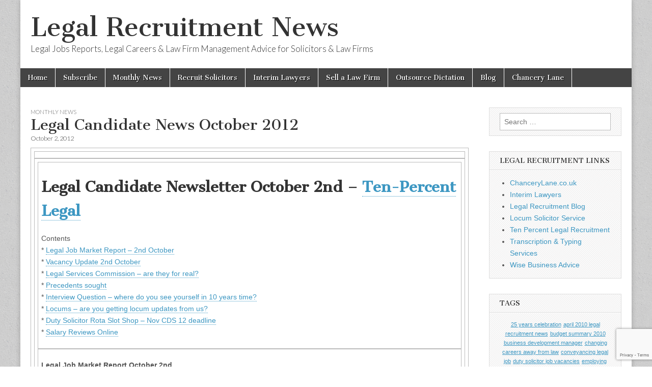

--- FILE ---
content_type: text/html; charset=UTF-8
request_url: https://legal-recruitment.co.uk/legal-candidate-news-october-2012/
body_size: 30392
content:
<!DOCTYPE html>
<html lang="en-GB">
<head>
	<meta charset="UTF-8" />
	<meta name="viewport" content="width=device-width, initial-scale=1.0" />
	<link rel="profile" href="http://gmpg.org/xfn/11" />
	<link rel="pingback" href="https://legal-recruitment.co.uk/xmlrpc.php" />
	<meta name='robots' content='index, follow, max-image-preview:large, max-snippet:-1, max-video-preview:-1' />
	<style>img:is([sizes="auto" i], [sizes^="auto," i]) { contain-intrinsic-size: 3000px 1500px }</style>
	
	<!-- This site is optimized with the Yoast SEO plugin v26.3 - https://yoast.com/wordpress/plugins/seo/ -->
	<title>Legal Candidate News October 2012 - Legal Recruitment News</title>
	<meta name="description" content="legal candidate newsletter from Ten-Percent Legal Recruitment" />
	<link rel="canonical" href="https://legal-recruitment.co.uk/legal-candidate-news-october-2012/" />
	<meta property="og:locale" content="en_GB" />
	<meta property="og:type" content="article" />
	<meta property="og:title" content="Legal Candidate News October 2012 - Legal Recruitment News" />
	<meta property="og:description" content="legal candidate newsletter from Ten-Percent Legal Recruitment" />
	<meta property="og:url" content="https://legal-recruitment.co.uk/legal-candidate-news-october-2012/" />
	<meta property="og:site_name" content="Legal Recruitment News" />
	<meta property="article:published_time" content="2012-10-02T14:56:53+00:00" />
	<meta property="article:modified_time" content="2012-10-02T14:57:45+00:00" />
	<meta name="author" content="Jonathan Fagan" />
	<meta name="twitter:card" content="summary_large_image" />
	<meta name="twitter:label1" content="Written by" />
	<meta name="twitter:data1" content="Jonathan Fagan" />
	<meta name="twitter:label2" content="Estimated reading time" />
	<meta name="twitter:data2" content="16 minutes" />
	<script type="application/ld+json" class="yoast-schema-graph">{"@context":"https://schema.org","@graph":[{"@type":"WebPage","@id":"https://legal-recruitment.co.uk/legal-candidate-news-october-2012/","url":"https://legal-recruitment.co.uk/legal-candidate-news-october-2012/","name":"Legal Candidate News October 2012 - Legal Recruitment News","isPartOf":{"@id":"https://legal-recruitment.co.uk/#website"},"datePublished":"2012-10-02T14:56:53+00:00","dateModified":"2012-10-02T14:57:45+00:00","author":{"@id":"https://legal-recruitment.co.uk/#/schema/person/2136ad2b317fc784e8c45b48323a9eb3"},"description":"legal candidate newsletter from Ten-Percent Legal Recruitment","breadcrumb":{"@id":"https://legal-recruitment.co.uk/legal-candidate-news-october-2012/#breadcrumb"},"inLanguage":"en-GB","potentialAction":[{"@type":"ReadAction","target":["https://legal-recruitment.co.uk/legal-candidate-news-october-2012/"]}]},{"@type":"BreadcrumbList","@id":"https://legal-recruitment.co.uk/legal-candidate-news-october-2012/#breadcrumb","itemListElement":[{"@type":"ListItem","position":1,"name":"Home","item":"https://legal-recruitment.co.uk/"},{"@type":"ListItem","position":2,"name":"Legal Candidate News October 2012"}]},{"@type":"WebSite","@id":"https://legal-recruitment.co.uk/#website","url":"https://legal-recruitment.co.uk/","name":"Legal Recruitment News","description":"Legal Jobs Reports, Legal Careers &amp; Law Firm Management Advice for Solicitors &amp; Law Firms","potentialAction":[{"@type":"SearchAction","target":{"@type":"EntryPoint","urlTemplate":"https://legal-recruitment.co.uk/?s={search_term_string}"},"query-input":{"@type":"PropertyValueSpecification","valueRequired":true,"valueName":"search_term_string"}}],"inLanguage":"en-GB"},{"@type":"Person","@id":"https://legal-recruitment.co.uk/#/schema/person/2136ad2b317fc784e8c45b48323a9eb3","name":"Jonathan Fagan","image":{"@type":"ImageObject","inLanguage":"en-GB","@id":"https://legal-recruitment.co.uk/#/schema/person/image/","url":"https://secure.gravatar.com/avatar/3efdf5303ca07b02aa08a7d59f8ce7b8bb21b226be4e02bd1616b9747c56c9ae?s=96&d=mm&r=g","contentUrl":"https://secure.gravatar.com/avatar/3efdf5303ca07b02aa08a7d59f8ce7b8bb21b226be4e02bd1616b9747c56c9ae?s=96&d=mm&r=g","caption":"Jonathan Fagan"},"url":"https://legal-recruitment.co.uk/author/jonathan-fagan/"}]}</script>
	<!-- / Yoast SEO plugin. -->


<link rel='dns-prefetch' href='//fonts.googleapis.com' />
<link rel="alternate" type="application/rss+xml" title="Legal Recruitment News &raquo; Feed" href="https://legal-recruitment.co.uk/feed/" />
<link rel="alternate" type="application/rss+xml" title="Legal Recruitment News &raquo; Comments Feed" href="https://legal-recruitment.co.uk/comments/feed/" />
		<!-- This site uses the Google Analytics by MonsterInsights plugin v9.9.0 - Using Analytics tracking - https://www.monsterinsights.com/ -->
							<script src="//www.googletagmanager.com/gtag/js?id=G-FC9ZZ0P29W"  data-cfasync="false" data-wpfc-render="false" type="text/javascript" async></script>
			<script data-cfasync="false" data-wpfc-render="false" type="text/javascript">
				var mi_version = '9.9.0';
				var mi_track_user = true;
				var mi_no_track_reason = '';
								var MonsterInsightsDefaultLocations = {"page_location":"https:\/\/legal-recruitment.co.uk\/legal-candidate-news-october-2012\/"};
								if ( typeof MonsterInsightsPrivacyGuardFilter === 'function' ) {
					var MonsterInsightsLocations = (typeof MonsterInsightsExcludeQuery === 'object') ? MonsterInsightsPrivacyGuardFilter( MonsterInsightsExcludeQuery ) : MonsterInsightsPrivacyGuardFilter( MonsterInsightsDefaultLocations );
				} else {
					var MonsterInsightsLocations = (typeof MonsterInsightsExcludeQuery === 'object') ? MonsterInsightsExcludeQuery : MonsterInsightsDefaultLocations;
				}

								var disableStrs = [
										'ga-disable-G-FC9ZZ0P29W',
									];

				/* Function to detect opted out users */
				function __gtagTrackerIsOptedOut() {
					for (var index = 0; index < disableStrs.length; index++) {
						if (document.cookie.indexOf(disableStrs[index] + '=true') > -1) {
							return true;
						}
					}

					return false;
				}

				/* Disable tracking if the opt-out cookie exists. */
				if (__gtagTrackerIsOptedOut()) {
					for (var index = 0; index < disableStrs.length; index++) {
						window[disableStrs[index]] = true;
					}
				}

				/* Opt-out function */
				function __gtagTrackerOptout() {
					for (var index = 0; index < disableStrs.length; index++) {
						document.cookie = disableStrs[index] + '=true; expires=Thu, 31 Dec 2099 23:59:59 UTC; path=/';
						window[disableStrs[index]] = true;
					}
				}

				if ('undefined' === typeof gaOptout) {
					function gaOptout() {
						__gtagTrackerOptout();
					}
				}
								window.dataLayer = window.dataLayer || [];

				window.MonsterInsightsDualTracker = {
					helpers: {},
					trackers: {},
				};
				if (mi_track_user) {
					function __gtagDataLayer() {
						dataLayer.push(arguments);
					}

					function __gtagTracker(type, name, parameters) {
						if (!parameters) {
							parameters = {};
						}

						if (parameters.send_to) {
							__gtagDataLayer.apply(null, arguments);
							return;
						}

						if (type === 'event') {
														parameters.send_to = monsterinsights_frontend.v4_id;
							var hookName = name;
							if (typeof parameters['event_category'] !== 'undefined') {
								hookName = parameters['event_category'] + ':' + name;
							}

							if (typeof MonsterInsightsDualTracker.trackers[hookName] !== 'undefined') {
								MonsterInsightsDualTracker.trackers[hookName](parameters);
							} else {
								__gtagDataLayer('event', name, parameters);
							}
							
						} else {
							__gtagDataLayer.apply(null, arguments);
						}
					}

					__gtagTracker('js', new Date());
					__gtagTracker('set', {
						'developer_id.dZGIzZG': true,
											});
					if ( MonsterInsightsLocations.page_location ) {
						__gtagTracker('set', MonsterInsightsLocations);
					}
										__gtagTracker('config', 'G-FC9ZZ0P29W', {"forceSSL":"true","link_attribution":"true"} );
										window.gtag = __gtagTracker;										(function () {
						/* https://developers.google.com/analytics/devguides/collection/analyticsjs/ */
						/* ga and __gaTracker compatibility shim. */
						var noopfn = function () {
							return null;
						};
						var newtracker = function () {
							return new Tracker();
						};
						var Tracker = function () {
							return null;
						};
						var p = Tracker.prototype;
						p.get = noopfn;
						p.set = noopfn;
						p.send = function () {
							var args = Array.prototype.slice.call(arguments);
							args.unshift('send');
							__gaTracker.apply(null, args);
						};
						var __gaTracker = function () {
							var len = arguments.length;
							if (len === 0) {
								return;
							}
							var f = arguments[len - 1];
							if (typeof f !== 'object' || f === null || typeof f.hitCallback !== 'function') {
								if ('send' === arguments[0]) {
									var hitConverted, hitObject = false, action;
									if ('event' === arguments[1]) {
										if ('undefined' !== typeof arguments[3]) {
											hitObject = {
												'eventAction': arguments[3],
												'eventCategory': arguments[2],
												'eventLabel': arguments[4],
												'value': arguments[5] ? arguments[5] : 1,
											}
										}
									}
									if ('pageview' === arguments[1]) {
										if ('undefined' !== typeof arguments[2]) {
											hitObject = {
												'eventAction': 'page_view',
												'page_path': arguments[2],
											}
										}
									}
									if (typeof arguments[2] === 'object') {
										hitObject = arguments[2];
									}
									if (typeof arguments[5] === 'object') {
										Object.assign(hitObject, arguments[5]);
									}
									if ('undefined' !== typeof arguments[1].hitType) {
										hitObject = arguments[1];
										if ('pageview' === hitObject.hitType) {
											hitObject.eventAction = 'page_view';
										}
									}
									if (hitObject) {
										action = 'timing' === arguments[1].hitType ? 'timing_complete' : hitObject.eventAction;
										hitConverted = mapArgs(hitObject);
										__gtagTracker('event', action, hitConverted);
									}
								}
								return;
							}

							function mapArgs(args) {
								var arg, hit = {};
								var gaMap = {
									'eventCategory': 'event_category',
									'eventAction': 'event_action',
									'eventLabel': 'event_label',
									'eventValue': 'event_value',
									'nonInteraction': 'non_interaction',
									'timingCategory': 'event_category',
									'timingVar': 'name',
									'timingValue': 'value',
									'timingLabel': 'event_label',
									'page': 'page_path',
									'location': 'page_location',
									'title': 'page_title',
									'referrer' : 'page_referrer',
								};
								for (arg in args) {
																		if (!(!args.hasOwnProperty(arg) || !gaMap.hasOwnProperty(arg))) {
										hit[gaMap[arg]] = args[arg];
									} else {
										hit[arg] = args[arg];
									}
								}
								return hit;
							}

							try {
								f.hitCallback();
							} catch (ex) {
							}
						};
						__gaTracker.create = newtracker;
						__gaTracker.getByName = newtracker;
						__gaTracker.getAll = function () {
							return [];
						};
						__gaTracker.remove = noopfn;
						__gaTracker.loaded = true;
						window['__gaTracker'] = __gaTracker;
					})();
									} else {
										console.log("");
					(function () {
						function __gtagTracker() {
							return null;
						}

						window['__gtagTracker'] = __gtagTracker;
						window['gtag'] = __gtagTracker;
					})();
									}
			</script>
			
							<!-- / Google Analytics by MonsterInsights -->
		<script type="text/javascript">
/* <![CDATA[ */
window._wpemojiSettings = {"baseUrl":"https:\/\/s.w.org\/images\/core\/emoji\/16.0.1\/72x72\/","ext":".png","svgUrl":"https:\/\/s.w.org\/images\/core\/emoji\/16.0.1\/svg\/","svgExt":".svg","source":{"concatemoji":"https:\/\/legal-recruitment.co.uk\/wp-includes\/js\/wp-emoji-release.min.js?ver=445d0a1c17bbc9eade0d0706da883f00"}};
/*! This file is auto-generated */
!function(s,n){var o,i,e;function c(e){try{var t={supportTests:e,timestamp:(new Date).valueOf()};sessionStorage.setItem(o,JSON.stringify(t))}catch(e){}}function p(e,t,n){e.clearRect(0,0,e.canvas.width,e.canvas.height),e.fillText(t,0,0);var t=new Uint32Array(e.getImageData(0,0,e.canvas.width,e.canvas.height).data),a=(e.clearRect(0,0,e.canvas.width,e.canvas.height),e.fillText(n,0,0),new Uint32Array(e.getImageData(0,0,e.canvas.width,e.canvas.height).data));return t.every(function(e,t){return e===a[t]})}function u(e,t){e.clearRect(0,0,e.canvas.width,e.canvas.height),e.fillText(t,0,0);for(var n=e.getImageData(16,16,1,1),a=0;a<n.data.length;a++)if(0!==n.data[a])return!1;return!0}function f(e,t,n,a){switch(t){case"flag":return n(e,"\ud83c\udff3\ufe0f\u200d\u26a7\ufe0f","\ud83c\udff3\ufe0f\u200b\u26a7\ufe0f")?!1:!n(e,"\ud83c\udde8\ud83c\uddf6","\ud83c\udde8\u200b\ud83c\uddf6")&&!n(e,"\ud83c\udff4\udb40\udc67\udb40\udc62\udb40\udc65\udb40\udc6e\udb40\udc67\udb40\udc7f","\ud83c\udff4\u200b\udb40\udc67\u200b\udb40\udc62\u200b\udb40\udc65\u200b\udb40\udc6e\u200b\udb40\udc67\u200b\udb40\udc7f");case"emoji":return!a(e,"\ud83e\udedf")}return!1}function g(e,t,n,a){var r="undefined"!=typeof WorkerGlobalScope&&self instanceof WorkerGlobalScope?new OffscreenCanvas(300,150):s.createElement("canvas"),o=r.getContext("2d",{willReadFrequently:!0}),i=(o.textBaseline="top",o.font="600 32px Arial",{});return e.forEach(function(e){i[e]=t(o,e,n,a)}),i}function t(e){var t=s.createElement("script");t.src=e,t.defer=!0,s.head.appendChild(t)}"undefined"!=typeof Promise&&(o="wpEmojiSettingsSupports",i=["flag","emoji"],n.supports={everything:!0,everythingExceptFlag:!0},e=new Promise(function(e){s.addEventListener("DOMContentLoaded",e,{once:!0})}),new Promise(function(t){var n=function(){try{var e=JSON.parse(sessionStorage.getItem(o));if("object"==typeof e&&"number"==typeof e.timestamp&&(new Date).valueOf()<e.timestamp+604800&&"object"==typeof e.supportTests)return e.supportTests}catch(e){}return null}();if(!n){if("undefined"!=typeof Worker&&"undefined"!=typeof OffscreenCanvas&&"undefined"!=typeof URL&&URL.createObjectURL&&"undefined"!=typeof Blob)try{var e="postMessage("+g.toString()+"("+[JSON.stringify(i),f.toString(),p.toString(),u.toString()].join(",")+"));",a=new Blob([e],{type:"text/javascript"}),r=new Worker(URL.createObjectURL(a),{name:"wpTestEmojiSupports"});return void(r.onmessage=function(e){c(n=e.data),r.terminate(),t(n)})}catch(e){}c(n=g(i,f,p,u))}t(n)}).then(function(e){for(var t in e)n.supports[t]=e[t],n.supports.everything=n.supports.everything&&n.supports[t],"flag"!==t&&(n.supports.everythingExceptFlag=n.supports.everythingExceptFlag&&n.supports[t]);n.supports.everythingExceptFlag=n.supports.everythingExceptFlag&&!n.supports.flag,n.DOMReady=!1,n.readyCallback=function(){n.DOMReady=!0}}).then(function(){return e}).then(function(){var e;n.supports.everything||(n.readyCallback(),(e=n.source||{}).concatemoji?t(e.concatemoji):e.wpemoji&&e.twemoji&&(t(e.twemoji),t(e.wpemoji)))}))}((window,document),window._wpemojiSettings);
/* ]]> */
</script>

<style id='wp-emoji-styles-inline-css' type='text/css'>

	img.wp-smiley, img.emoji {
		display: inline !important;
		border: none !important;
		box-shadow: none !important;
		height: 1em !important;
		width: 1em !important;
		margin: 0 0.07em !important;
		vertical-align: -0.1em !important;
		background: none !important;
		padding: 0 !important;
	}
</style>
<link rel='stylesheet' id='wp-block-library-css' href='https://legal-recruitment.co.uk/wp-includes/css/dist/block-library/style.min.css?ver=445d0a1c17bbc9eade0d0706da883f00' type='text/css' media='all' />
<style id='classic-theme-styles-inline-css' type='text/css'>
/*! This file is auto-generated */
.wp-block-button__link{color:#fff;background-color:#32373c;border-radius:9999px;box-shadow:none;text-decoration:none;padding:calc(.667em + 2px) calc(1.333em + 2px);font-size:1.125em}.wp-block-file__button{background:#32373c;color:#fff;text-decoration:none}
</style>
<style id='pdfemb-pdf-embedder-viewer-style-inline-css' type='text/css'>
.wp-block-pdfemb-pdf-embedder-viewer{max-width:none}

</style>
<style id='global-styles-inline-css' type='text/css'>
:root{--wp--preset--aspect-ratio--square: 1;--wp--preset--aspect-ratio--4-3: 4/3;--wp--preset--aspect-ratio--3-4: 3/4;--wp--preset--aspect-ratio--3-2: 3/2;--wp--preset--aspect-ratio--2-3: 2/3;--wp--preset--aspect-ratio--16-9: 16/9;--wp--preset--aspect-ratio--9-16: 9/16;--wp--preset--color--black: #000000;--wp--preset--color--cyan-bluish-gray: #abb8c3;--wp--preset--color--white: #ffffff;--wp--preset--color--pale-pink: #f78da7;--wp--preset--color--vivid-red: #cf2e2e;--wp--preset--color--luminous-vivid-orange: #ff6900;--wp--preset--color--luminous-vivid-amber: #fcb900;--wp--preset--color--light-green-cyan: #7bdcb5;--wp--preset--color--vivid-green-cyan: #00d084;--wp--preset--color--pale-cyan-blue: #8ed1fc;--wp--preset--color--vivid-cyan-blue: #0693e3;--wp--preset--color--vivid-purple: #9b51e0;--wp--preset--gradient--vivid-cyan-blue-to-vivid-purple: linear-gradient(135deg,rgba(6,147,227,1) 0%,rgb(155,81,224) 100%);--wp--preset--gradient--light-green-cyan-to-vivid-green-cyan: linear-gradient(135deg,rgb(122,220,180) 0%,rgb(0,208,130) 100%);--wp--preset--gradient--luminous-vivid-amber-to-luminous-vivid-orange: linear-gradient(135deg,rgba(252,185,0,1) 0%,rgba(255,105,0,1) 100%);--wp--preset--gradient--luminous-vivid-orange-to-vivid-red: linear-gradient(135deg,rgba(255,105,0,1) 0%,rgb(207,46,46) 100%);--wp--preset--gradient--very-light-gray-to-cyan-bluish-gray: linear-gradient(135deg,rgb(238,238,238) 0%,rgb(169,184,195) 100%);--wp--preset--gradient--cool-to-warm-spectrum: linear-gradient(135deg,rgb(74,234,220) 0%,rgb(151,120,209) 20%,rgb(207,42,186) 40%,rgb(238,44,130) 60%,rgb(251,105,98) 80%,rgb(254,248,76) 100%);--wp--preset--gradient--blush-light-purple: linear-gradient(135deg,rgb(255,206,236) 0%,rgb(152,150,240) 100%);--wp--preset--gradient--blush-bordeaux: linear-gradient(135deg,rgb(254,205,165) 0%,rgb(254,45,45) 50%,rgb(107,0,62) 100%);--wp--preset--gradient--luminous-dusk: linear-gradient(135deg,rgb(255,203,112) 0%,rgb(199,81,192) 50%,rgb(65,88,208) 100%);--wp--preset--gradient--pale-ocean: linear-gradient(135deg,rgb(255,245,203) 0%,rgb(182,227,212) 50%,rgb(51,167,181) 100%);--wp--preset--gradient--electric-grass: linear-gradient(135deg,rgb(202,248,128) 0%,rgb(113,206,126) 100%);--wp--preset--gradient--midnight: linear-gradient(135deg,rgb(2,3,129) 0%,rgb(40,116,252) 100%);--wp--preset--font-size--small: 13px;--wp--preset--font-size--medium: 20px;--wp--preset--font-size--large: 36px;--wp--preset--font-size--x-large: 42px;--wp--preset--spacing--20: 0.44rem;--wp--preset--spacing--30: 0.67rem;--wp--preset--spacing--40: 1rem;--wp--preset--spacing--50: 1.5rem;--wp--preset--spacing--60: 2.25rem;--wp--preset--spacing--70: 3.38rem;--wp--preset--spacing--80: 5.06rem;--wp--preset--shadow--natural: 6px 6px 9px rgba(0, 0, 0, 0.2);--wp--preset--shadow--deep: 12px 12px 50px rgba(0, 0, 0, 0.4);--wp--preset--shadow--sharp: 6px 6px 0px rgba(0, 0, 0, 0.2);--wp--preset--shadow--outlined: 6px 6px 0px -3px rgba(255, 255, 255, 1), 6px 6px rgba(0, 0, 0, 1);--wp--preset--shadow--crisp: 6px 6px 0px rgba(0, 0, 0, 1);}:where(.is-layout-flex){gap: 0.5em;}:where(.is-layout-grid){gap: 0.5em;}body .is-layout-flex{display: flex;}.is-layout-flex{flex-wrap: wrap;align-items: center;}.is-layout-flex > :is(*, div){margin: 0;}body .is-layout-grid{display: grid;}.is-layout-grid > :is(*, div){margin: 0;}:where(.wp-block-columns.is-layout-flex){gap: 2em;}:where(.wp-block-columns.is-layout-grid){gap: 2em;}:where(.wp-block-post-template.is-layout-flex){gap: 1.25em;}:where(.wp-block-post-template.is-layout-grid){gap: 1.25em;}.has-black-color{color: var(--wp--preset--color--black) !important;}.has-cyan-bluish-gray-color{color: var(--wp--preset--color--cyan-bluish-gray) !important;}.has-white-color{color: var(--wp--preset--color--white) !important;}.has-pale-pink-color{color: var(--wp--preset--color--pale-pink) !important;}.has-vivid-red-color{color: var(--wp--preset--color--vivid-red) !important;}.has-luminous-vivid-orange-color{color: var(--wp--preset--color--luminous-vivid-orange) !important;}.has-luminous-vivid-amber-color{color: var(--wp--preset--color--luminous-vivid-amber) !important;}.has-light-green-cyan-color{color: var(--wp--preset--color--light-green-cyan) !important;}.has-vivid-green-cyan-color{color: var(--wp--preset--color--vivid-green-cyan) !important;}.has-pale-cyan-blue-color{color: var(--wp--preset--color--pale-cyan-blue) !important;}.has-vivid-cyan-blue-color{color: var(--wp--preset--color--vivid-cyan-blue) !important;}.has-vivid-purple-color{color: var(--wp--preset--color--vivid-purple) !important;}.has-black-background-color{background-color: var(--wp--preset--color--black) !important;}.has-cyan-bluish-gray-background-color{background-color: var(--wp--preset--color--cyan-bluish-gray) !important;}.has-white-background-color{background-color: var(--wp--preset--color--white) !important;}.has-pale-pink-background-color{background-color: var(--wp--preset--color--pale-pink) !important;}.has-vivid-red-background-color{background-color: var(--wp--preset--color--vivid-red) !important;}.has-luminous-vivid-orange-background-color{background-color: var(--wp--preset--color--luminous-vivid-orange) !important;}.has-luminous-vivid-amber-background-color{background-color: var(--wp--preset--color--luminous-vivid-amber) !important;}.has-light-green-cyan-background-color{background-color: var(--wp--preset--color--light-green-cyan) !important;}.has-vivid-green-cyan-background-color{background-color: var(--wp--preset--color--vivid-green-cyan) !important;}.has-pale-cyan-blue-background-color{background-color: var(--wp--preset--color--pale-cyan-blue) !important;}.has-vivid-cyan-blue-background-color{background-color: var(--wp--preset--color--vivid-cyan-blue) !important;}.has-vivid-purple-background-color{background-color: var(--wp--preset--color--vivid-purple) !important;}.has-black-border-color{border-color: var(--wp--preset--color--black) !important;}.has-cyan-bluish-gray-border-color{border-color: var(--wp--preset--color--cyan-bluish-gray) !important;}.has-white-border-color{border-color: var(--wp--preset--color--white) !important;}.has-pale-pink-border-color{border-color: var(--wp--preset--color--pale-pink) !important;}.has-vivid-red-border-color{border-color: var(--wp--preset--color--vivid-red) !important;}.has-luminous-vivid-orange-border-color{border-color: var(--wp--preset--color--luminous-vivid-orange) !important;}.has-luminous-vivid-amber-border-color{border-color: var(--wp--preset--color--luminous-vivid-amber) !important;}.has-light-green-cyan-border-color{border-color: var(--wp--preset--color--light-green-cyan) !important;}.has-vivid-green-cyan-border-color{border-color: var(--wp--preset--color--vivid-green-cyan) !important;}.has-pale-cyan-blue-border-color{border-color: var(--wp--preset--color--pale-cyan-blue) !important;}.has-vivid-cyan-blue-border-color{border-color: var(--wp--preset--color--vivid-cyan-blue) !important;}.has-vivid-purple-border-color{border-color: var(--wp--preset--color--vivid-purple) !important;}.has-vivid-cyan-blue-to-vivid-purple-gradient-background{background: var(--wp--preset--gradient--vivid-cyan-blue-to-vivid-purple) !important;}.has-light-green-cyan-to-vivid-green-cyan-gradient-background{background: var(--wp--preset--gradient--light-green-cyan-to-vivid-green-cyan) !important;}.has-luminous-vivid-amber-to-luminous-vivid-orange-gradient-background{background: var(--wp--preset--gradient--luminous-vivid-amber-to-luminous-vivid-orange) !important;}.has-luminous-vivid-orange-to-vivid-red-gradient-background{background: var(--wp--preset--gradient--luminous-vivid-orange-to-vivid-red) !important;}.has-very-light-gray-to-cyan-bluish-gray-gradient-background{background: var(--wp--preset--gradient--very-light-gray-to-cyan-bluish-gray) !important;}.has-cool-to-warm-spectrum-gradient-background{background: var(--wp--preset--gradient--cool-to-warm-spectrum) !important;}.has-blush-light-purple-gradient-background{background: var(--wp--preset--gradient--blush-light-purple) !important;}.has-blush-bordeaux-gradient-background{background: var(--wp--preset--gradient--blush-bordeaux) !important;}.has-luminous-dusk-gradient-background{background: var(--wp--preset--gradient--luminous-dusk) !important;}.has-pale-ocean-gradient-background{background: var(--wp--preset--gradient--pale-ocean) !important;}.has-electric-grass-gradient-background{background: var(--wp--preset--gradient--electric-grass) !important;}.has-midnight-gradient-background{background: var(--wp--preset--gradient--midnight) !important;}.has-small-font-size{font-size: var(--wp--preset--font-size--small) !important;}.has-medium-font-size{font-size: var(--wp--preset--font-size--medium) !important;}.has-large-font-size{font-size: var(--wp--preset--font-size--large) !important;}.has-x-large-font-size{font-size: var(--wp--preset--font-size--x-large) !important;}
:where(.wp-block-post-template.is-layout-flex){gap: 1.25em;}:where(.wp-block-post-template.is-layout-grid){gap: 1.25em;}
:where(.wp-block-columns.is-layout-flex){gap: 2em;}:where(.wp-block-columns.is-layout-grid){gap: 2em;}
:root :where(.wp-block-pullquote){font-size: 1.5em;line-height: 1.6;}
</style>
<link rel='stylesheet' id='contact-form-7-css' href='https://legal-recruitment.co.uk/wp-content/plugins/contact-form-7/includes/css/styles.css?ver=6.1.3' type='text/css' media='all' />
<link rel='stylesheet' id='google_fonts-css' href='//fonts.googleapis.com/css?family=Cantata+One|Lato:300,700' type='text/css' media='all' />
<link rel='stylesheet' id='theme_stylesheet-css' href='https://legal-recruitment.co.uk/wp-content/themes/magazine-basic/style.css?ver=445d0a1c17bbc9eade0d0706da883f00' type='text/css' media='all' />
<link rel='stylesheet' id='font_awesome-css' href='https://legal-recruitment.co.uk/wp-content/themes/magazine-basic/library/css/font-awesome.css?ver=4.7.0' type='text/css' media='all' />
<script type="text/javascript" src="https://legal-recruitment.co.uk/wp-content/plugins/google-analytics-for-wordpress/assets/js/frontend-gtag.min.js?ver=9.9.0" id="monsterinsights-frontend-script-js" async="async" data-wp-strategy="async"></script>
<script data-cfasync="false" data-wpfc-render="false" type="text/javascript" id='monsterinsights-frontend-script-js-extra'>/* <![CDATA[ */
var monsterinsights_frontend = {"js_events_tracking":"true","download_extensions":"doc,pdf,ppt,zip,xls,docx,pptx,xlsx","inbound_paths":"[{\"path\":\"\\\/go\\\/\",\"label\":\"affiliate\"},{\"path\":\"\\\/recommend\\\/\",\"label\":\"affiliate\"}]","home_url":"https:\/\/legal-recruitment.co.uk","hash_tracking":"false","v4_id":"G-FC9ZZ0P29W"};/* ]]> */
</script>
<script type="text/javascript" src="https://legal-recruitment.co.uk/wp-includes/js/jquery/jquery.min.js?ver=3.7.1" id="jquery-core-js"></script>
<script type="text/javascript" src="https://legal-recruitment.co.uk/wp-includes/js/jquery/jquery-migrate.min.js?ver=3.4.1" id="jquery-migrate-js"></script>
<link rel="https://api.w.org/" href="https://legal-recruitment.co.uk/wp-json/" /><link rel="alternate" title="JSON" type="application/json" href="https://legal-recruitment.co.uk/wp-json/wp/v2/posts/279" /><link rel="EditURI" type="application/rsd+xml" title="RSD" href="https://legal-recruitment.co.uk/xmlrpc.php?rsd" />

<link rel='shortlink' href='https://legal-recruitment.co.uk/?p=279' />
<link rel="alternate" title="oEmbed (JSON)" type="application/json+oembed" href="https://legal-recruitment.co.uk/wp-json/oembed/1.0/embed?url=https%3A%2F%2Flegal-recruitment.co.uk%2Flegal-candidate-news-october-2012%2F" />
<link rel="alternate" title="oEmbed (XML)" type="text/xml+oembed" href="https://legal-recruitment.co.uk/wp-json/oembed/1.0/embed?url=https%3A%2F%2Flegal-recruitment.co.uk%2Flegal-candidate-news-october-2012%2F&#038;format=xml" />
<script type="text/javascript">
(function(url){
	if(/(?:Chrome\/26\.0\.1410\.63 Safari\/537\.31|WordfenceTestMonBot)/.test(navigator.userAgent)){ return; }
	var addEvent = function(evt, handler) {
		if (window.addEventListener) {
			document.addEventListener(evt, handler, false);
		} else if (window.attachEvent) {
			document.attachEvent('on' + evt, handler);
		}
	};
	var removeEvent = function(evt, handler) {
		if (window.removeEventListener) {
			document.removeEventListener(evt, handler, false);
		} else if (window.detachEvent) {
			document.detachEvent('on' + evt, handler);
		}
	};
	var evts = 'contextmenu dblclick drag dragend dragenter dragleave dragover dragstart drop keydown keypress keyup mousedown mousemove mouseout mouseover mouseup mousewheel scroll'.split(' ');
	var logHuman = function() {
		if (window.wfLogHumanRan) { return; }
		window.wfLogHumanRan = true;
		var wfscr = document.createElement('script');
		wfscr.type = 'text/javascript';
		wfscr.async = true;
		wfscr.src = url + '&r=' + Math.random();
		(document.getElementsByTagName('head')[0]||document.getElementsByTagName('body')[0]).appendChild(wfscr);
		for (var i = 0; i < evts.length; i++) {
			removeEvent(evts[i], logHuman);
		}
	};
	for (var i = 0; i < evts.length; i++) {
		addEvent(evts[i], logHuman);
	}
})('//legal-recruitment.co.uk/?wordfence_lh=1&hid=97296A3A2117050FC910AFF5FDB259D7');
</script><style data-context="foundation-flickity-css">/*! Flickity v2.0.2
http://flickity.metafizzy.co
---------------------------------------------- */.flickity-enabled{position:relative}.flickity-enabled:focus{outline:0}.flickity-viewport{overflow:hidden;position:relative;height:100%}.flickity-slider{position:absolute;width:100%;height:100%}.flickity-enabled.is-draggable{-webkit-tap-highlight-color:transparent;tap-highlight-color:transparent;-webkit-user-select:none;-moz-user-select:none;-ms-user-select:none;user-select:none}.flickity-enabled.is-draggable .flickity-viewport{cursor:move;cursor:-webkit-grab;cursor:grab}.flickity-enabled.is-draggable .flickity-viewport.is-pointer-down{cursor:-webkit-grabbing;cursor:grabbing}.flickity-prev-next-button{position:absolute;top:50%;width:44px;height:44px;border:none;border-radius:50%;background:#fff;background:hsla(0,0%,100%,.75);cursor:pointer;-webkit-transform:translateY(-50%);transform:translateY(-50%)}.flickity-prev-next-button:hover{background:#fff}.flickity-prev-next-button:focus{outline:0;box-shadow:0 0 0 5px #09f}.flickity-prev-next-button:active{opacity:.6}.flickity-prev-next-button.previous{left:10px}.flickity-prev-next-button.next{right:10px}.flickity-rtl .flickity-prev-next-button.previous{left:auto;right:10px}.flickity-rtl .flickity-prev-next-button.next{right:auto;left:10px}.flickity-prev-next-button:disabled{opacity:.3;cursor:auto}.flickity-prev-next-button svg{position:absolute;left:20%;top:20%;width:60%;height:60%}.flickity-prev-next-button .arrow{fill:#333}.flickity-page-dots{position:absolute;width:100%;bottom:-25px;padding:0;margin:0;list-style:none;text-align:center;line-height:1}.flickity-rtl .flickity-page-dots{direction:rtl}.flickity-page-dots .dot{display:inline-block;width:10px;height:10px;margin:0 8px;background:#333;border-radius:50%;opacity:.25;cursor:pointer}.flickity-page-dots .dot.is-selected{opacity:1}</style><style data-context="foundation-slideout-css">.slideout-menu{position:fixed;left:0;top:0;bottom:0;right:auto;z-index:0;width:256px;overflow-y:auto;-webkit-overflow-scrolling:touch;display:none}.slideout-menu.pushit-right{left:auto;right:0}.slideout-panel{position:relative;z-index:1;will-change:transform}.slideout-open,.slideout-open .slideout-panel,.slideout-open body{overflow:hidden}.slideout-open .slideout-menu{display:block}.pushit{display:none}</style><style>
#site-title a,#site-description{color:#333 !important}
#page{background-color:#ffffff}
.entry-meta a,.entry-content a,.widget a{color:#3D97C2}
</style>
	<script type="text/javascript" src="https://legal-recruitment.co.uk/wp-content/plugins/si-captcha-for-wordpress/captcha/si_captcha.js?ver=1764277284"></script>
<!-- begin SI CAPTCHA Anti-Spam - login/register form style -->
<style type="text/css">
.si_captcha_small { width:175px; height:45px; padding-top:10px; padding-bottom:10px; }
.si_captcha_large { width:250px; height:60px; padding-top:10px; padding-bottom:10px; }
img#si_image_com { border-style:none; margin:0; padding-right:5px; float:left; }
img#si_image_reg { border-style:none; margin:0; padding-right:5px; float:left; }
img#si_image_log { border-style:none; margin:0; padding-right:5px; float:left; }
img#si_image_side_login { border-style:none; margin:0; padding-right:5px; float:left; }
img#si_image_checkout { border-style:none; margin:0; padding-right:5px; float:left; }
img#si_image_jetpack { border-style:none; margin:0; padding-right:5px; float:left; }
img#si_image_bbpress_topic { border-style:none; margin:0; padding-right:5px; float:left; }
.si_captcha_refresh { border-style:none; margin:0; vertical-align:bottom; }
div#si_captcha_input { display:block; padding-top:15px; padding-bottom:5px; }
label#si_captcha_code_label { margin:0; }
input#si_captcha_code_input { width:65px; }
p#si_captcha_code_p { clear: left; padding-top:10px; }
.si-captcha-jetpack-error { color:#DC3232; }
</style>
<!-- end SI CAPTCHA Anti-Spam - login/register form style -->
<style type="text/css" id="custom-background-css">
body.custom-background { background-image: url("https://legal-recruitment.co.uk/wp-content/themes/magazine-basic/library/images/solid.png"); background-position: left top; background-size: auto; background-repeat: repeat; background-attachment: scroll; }
</style>
	<link rel="icon" href="https://legal-recruitment.co.uk/wp-content/uploads/cropped-Logo-32x32.jpg" sizes="32x32" />
<link rel="icon" href="https://legal-recruitment.co.uk/wp-content/uploads/cropped-Logo-192x192.jpg" sizes="192x192" />
<link rel="apple-touch-icon" href="https://legal-recruitment.co.uk/wp-content/uploads/cropped-Logo-180x180.jpg" />
<meta name="msapplication-TileImage" content="https://legal-recruitment.co.uk/wp-content/uploads/cropped-Logo-270x270.jpg" />
<style>.ios7.web-app-mode.has-fixed header{ background-color: rgba(3,122,221,.88);}</style></head>

<body class="wp-singular post-template-default single single-post postid-279 single-format-standard custom-background wp-theme-magazine-basic">
	<div id="page" class="grid  ">
		<header id="header" class="row" role="banner">
			<div class="c12">
				<div id="mobile-menu">
					<a href="#" class="left-menu"><i class="fa fa-reorder"></i></a>
					<a href="#"><i class="fa fa-search"></i></a>
				</div>
				<div id="drop-down-search"><form role="search" method="get" class="search-form" action="https://legal-recruitment.co.uk/">
				<label>
					<span class="screen-reader-text">Search for:</span>
					<input type="search" class="search-field" placeholder="Search &hellip;" value="" name="s" />
				</label>
				<input type="submit" class="search-submit" value="Search" />
			</form></div>

								<div class="title-logo-wrapper fl">
										<div class="header-group">
												<div id="site-title"><a href="https://legal-recruitment.co.uk" title="Legal Recruitment News" rel="home">Legal Recruitment News</a></div>
						<div id="site-description">Legal Jobs Reports, Legal Careers &amp; Law Firm Management Advice for Solicitors &amp; Law Firms</div>					</div>
				</div>

				
				<div id="nav-wrapper">
					<div class="nav-content">
						<nav id="site-navigation" class="menus clearfix" role="navigation">
							<h3 class="screen-reader-text">Main menu</h3>
							<a class="screen-reader-text" href="#primary" title="Skip to content">Skip to content</a>
							<div id="main-menu" class="menu-home-page-menu-container"><ul id="menu-home-page-menu" class="menu"><li id="menu-item-135" class="menu-item menu-item-type-custom menu-item-object-custom menu-item-home menu-item-135"><a href="https://legal-recruitment.co.uk/">Home</a>
<li id="menu-item-136" class="menu-item menu-item-type-post_type menu-item-object-page menu-item-136"><a href="https://legal-recruitment.co.uk/subscribe-free-of-charge/">Subscribe</a>
<li id="menu-item-134" class="menu-item menu-item-type-taxonomy menu-item-object-category current-post-ancestor current-menu-parent current-post-parent menu-item-134"><a href="https://legal-recruitment.co.uk/category/monthly-legal-recruitment-news/">Monthly News</a>
<li id="menu-item-137" class="menu-item menu-item-type-custom menu-item-object-custom menu-item-137"><a href="https://www.ten-percent.co.uk">Recruit Solicitors</a>
<li id="menu-item-499" class="menu-item menu-item-type-custom menu-item-object-custom menu-item-499"><a href="https://www.interimlawyers.co.uk">Interim Lawyers</a>
<li id="menu-item-573" class="menu-item menu-item-type-custom menu-item-object-custom menu-item-573"><a href="https://www.ten-percent.co.uk/buy-or-sell-a-solicitors-practice/">Sell a Law Firm</a>
<li id="menu-item-575" class="menu-item menu-item-type-custom menu-item-object-custom menu-item-575"><a href="https://www.tptranscription.co.uk">Outsource Dictation</a>
<li id="menu-item-501" class="menu-item menu-item-type-custom menu-item-object-custom menu-item-501"><a href="https://legalrecruitment.blogspot.co.uk">Blog</a>
<li id="menu-item-577" class="menu-item menu-item-type-custom menu-item-object-custom menu-item-577"><a href="https://chancerylane.co.uk">Chancery Lane</a>
</ul></div>						</nav><!-- #site-navigation -->

											</div>
				</div>

			</div><!-- .c12 -->
		</header><!-- #header.row -->

		<div id="main" class="row">
	<div id="primary" class="c9" role="main">
			<article id="post-279" class="post-279 post type-post status-publish format-standard hentry category-monthly-legal-recruitment-news">

	    <header>
                <div class="post-category"><a href="https://legal-recruitment.co.uk/category/monthly-legal-recruitment-news/" rel="category tag">Monthly News</a></div>
            <h1 class="entry-title">Legal Candidate News October 2012</h1>
    <div class="entry-meta">
        <time class="published" datetime="2012-10-02">October 2, 2012</time>    </div>
</header>

	    <div class="entry-content">
		    <table id="madmimi_wrapper" cellspacing="0" cellpadding="0" width="590" align="center">
<tbody>
<tr>
<td>
<table id="madmimi_header" cellspacing="0" cellpadding="0" width="590" align="center">
<tbody>
<tr>
<td id="madmimi_header_content"></td>
</tr>
</tbody>
</table>
<table id="madmimi_body" cellspacing="0" cellpadding="0" width="590" align="center">
<tbody>
<tr valign="top">
<td id="madmimi_body_content" width="566">
<div>
<table style="height: 232px;" width="344">
<tbody>
<tr>
<td width="554">
<div>
<h1><strong>Legal Candidate Newsletter  October 2nd &#8211; <a title="blocked::http://www.ten-percent.co.uk/" href="http://www.ten-percent.co.uk" target="_blank">Ten-Percent Legal</a></strong></h1>
<p>Contents<br />
* <a title="blocked::#marketreport" href="#marketreport">Legal Job Market Report &#8211; 2nd  October</a><br />
* <a title="blocked::#masters" href="#masters">Vacancy Update 2nd October</a><br />
* <a title="blocked::#lsc" href="#lsc">Legal Services Commission &#8211; are they for  real?</a><br />
* <a title="blocked::#bbs" href="#bbs">Precedents sought</a><br />
* <a title="blocked::#interview" href="#interview">Interview Question &#8211; where do you  see yourself in 10 years time?</a><br />
* <a title="blocked::#locum" href="#locum">Locums &#8211; are you getting locum updates from  us?</a><br />
* <a title="blocked::http://www.crime-solicitor.co.uk/dutysolicitorrotaslotshop.htm" href="http://www.crime-solicitor.co.uk/dutysolicitorrotaslotshop.htm" target="_blank">Duty Solicitor Rota Slot Shop &#8211; Nov CDS 12 deadline</a><br />
* <a title="blocked::http://www.ten-percent.co.uk/salary-reviews" href="http://www.ten-percent.co.uk/salary-reviews" target="_blank">Salary Reviews  Online</a></p>
</div>
</td>
</tr>
</tbody>
</table>
</div>
<div>
<table style="height: 4153px;" width="342">
<tbody>
<tr>
<td width="554">
<div>
<p><strong><a name="marketreport"></a>Legal Job Market Report October 2nd</strong><br />
Good  morning and welcome to the October edition of Legal Recruitment News from the  Ten-Percent Recruitment Group. Our websites include <a title="blocked::http://www.ten-percent.co.uk/" href="http://www.ten-percent.co.uk" target="_blank">Ten-Percent Legal Recruitment</a>, <a title="blocked::http://www.crime-solicitor.co.uk/" href="http://www.crime-solicitor.co.uk" target="_blank">Crime Solicitor  Recruitment</a>, <a title="blocked::http://www.interimlawyers.co.uk/" href="http://www.interimlawyers.co.uk" target="_blank">Interim Lawyers</a>, <a title="blocked::https://legal-recruitment.co.uk/" href="https://legal-recruitment.co.uk" target="_blank">Legal-Recruitment</a> and many more.</p>
<p>The  market report for September is a little more detailed than July/August. The  locum market has quietened down &#8211; instead of the usual 10-15 new assignments we  have been getting in over the summer the number has gone down to about 3 or 4.  September can often either be busy because of interviews running over from the  summer or very quiet as law firms get back to the day to day life after taking  holidays in the summer or spending more time working out child care for the  kids.</p>
<p><strong>Commercial Law Firms and In  House:</strong><br />
Quiet, very quiet would be the quick response. We have seen  very little recruitment on this side of things. Employers seem to have been  holding back in recent times and not much activity spotted at all. We have had a  few commercial litigation posts in and a couple of employment locum posts but  that is all.</p>
<p><strong>On the High Street:</strong><br />
Redundancies are still occurring. There seems to be an increasing number of  crime solicitors registering with us and currently earning £45k, looking for a  move. Suspect the vast majority of these are under threat of redundancy as law  firms work out the harsh economic realities of not being paid very much more  than this by the LSC!</p>
<p>Conveyancing,  private client and commercial property is busy. We keep taking locum bookings  from firms taking on locums to cope with the extra demand. It seems that large  amounts of buying and selling of houses is going on in some parts of the  country.</p>
<p>Family  &#8211; we are expecting a wave of new recruitment as it is almost 12 months from the  last round of LSC contract signing. Private family law work seems to be very  quiet, although we have recruited a few on this front in recent months.</p>
<p>Our  <a title="blocked::http://www.ten-percent.co.uk/membership-services" href="http://www.ten-percent.co.uk/membership-services" target="_blank">£3,600 for  5 years Unlimited Recruitment Service</a> is still going strong and we are  (very) gradually drawing closer to our 100th member law firm. Cost savings to  our 60+ firms are already estimated to be around £250,000. Over 60% of members  undertake LSC funded work in some capacity and 33% have less than 2 partners.  The service is restricted to firms with less than 100 staff. September saw our  fastest ever recruitment &#8211; a firm signed up and had recruited a senior solicitor  within 48 hours. Total cost to date: £60.</p>
<p>In  September 2012 we had 99 new solicitors register with us, together with just  short of 600 paralegals and non-qualified staff (in response to specific law  firm member vacancies). We restrict our candidate database to ensure we only  register qualified or suitably experienced staff.</p>
<p><a title="blocked::http://www.ten-percent.co.uk/vacancy-registration" href="http://www.ten-percent.co.uk/vacancy-registration" target="_blank">Register  Vacancies</a> &#8211; Locum or Permanent<br />
<a title="blocked::http://www.ten-percent.co.uk/membership-services" href="http://www.ten-percent.co.uk/membership-services" target="_blank">£60 Per  Month Recruitment Scheme</a></p>
<p><strong><a name="lsc"></a>The Legal Services Commission &#8211; are they for real?</strong><br />
We  have recently received a very interesting letter from the LSC regarding the duty  solicitor rotas. Ten-Percent Legal owns another website called Crime Solicitor  Recruitment. This year we decided to incorporate a page on this where we could  list all the duty solicitors and firms looking for a move, whether on a  freelance or salaried basis. We used the words &#8220;duty solicitor rota slot shop&#8221;  and mentioned the possibility of duty solicitors selling their slots. &#8211; see <a title="blocked::http://www.crime-solicitor.co.uk/dutysolicitorrotaslotshop.htm" href="http://www.crime-solicitor.co.uk/dutysolicitorrotaslotshop.htm" target="_blank">http://www.crime-solicitor.co.uk/dutysolicitorrotaslotshop.htm</a></p>
<p>Having  been a crime solicitor many years ago, I was astounded at the speed the LSC  moved. A director of communications sent us a letter within 3 days of the page  going live, explaining that duty solicitors do not own their slots, duty  solicitors cannot be under a contract of service and duty solicitors have to  work for a minimum of 2 days per week for a firm in order to comply with the  contract.</p>
<p>I  have posted the letter on the website as I think it is very helpful to law firms  to know how the LSC is thinking! We have since changed some of the wording on  the site so as to take out the offending bits about selling rota slots, although  this is of course in reality what most duty solicitors do every time they have  to go through the 6 monthly CDS12 deadlines.</p>
<p>At  the same time as this we have also recently received an email from an LSC family  supervisor saying that she has recently been to a course where the LSC made  clear that supervisors cannot be external and must be employed FULL TIME by the  contracted firm.</p>
<p>I  suspect the LSC really do not have a clue how firms are surviving on the hourly  rates paid. The answer is that everything, particularly staff salaries, have to  be shed in order to do this.</p>
<p>Looking  at the current rates for family law, the rate for London for advocacy,  attendance and preparation is £48.74 per hour. Even if a solicitor was managing  to bill 7 hours per day at this rate for 48 weeks of the year, the maximum  amount it is possible to earn doing LSC funded family law per solicitor is  £81,883.20.</p>
<p>Working  on the one third rule, ie 1/3 profit, 1/3 salary and 1/3 costs, the maximum  salary a solicitors&#8217; firm can possibly pay to a solicitor in London to be their  LSC family supervisor is £27,294.40. This would require someone to be working  10-12 hour days due to the non-billable work, for 5 days a week, flat out.</p>
<p>Are  the Legal Services Commission seriously suggesting that a 15 year PQE LSC  Supervisor with Panel membership or Resolution accreditation is going to work a  60 hour week for £27,294.40? Apparently, according to the letter we received,  the only exception to salaried status is for partners. How lucky they are!</p>
<p>I  suspect one of the reasons the LSC is claiming they are going to crack down on  consultancy arrangements (which in reality keep the whole LSC work going as  solicitors go off and find better remunerated work to support them including  plumbing) is that it is stopping the LSC from shifting the work over in the  longer term to companies able to offer economies of scale by using vast armies  of paralegals and advocates.</p>
<p>One  of the reasons law firms and solicitors spend time trying to work out  arrangements that include monthly retainers and hourly rates is so that both can  survive. If the LSC were more realistic as to the rates being paid at present  for legally aided work it may remove a lot of the need for lawyers to work out  ways of working that legitmately fit the LSC contractual requirements.</p>
<p>After  all, I don&#8217;t hear of many senior LSC staff working for £27,294.40&#8230;. Happy to  retract this comment of course if they are all working 60 hour weeks for  £25k.</p>
<p>Jonathan  Fagan is MD of Ten-Percent Legal Recruitment and a former, fairly inept, crime  solicitor with plenty of experience dealing with the LSC! Further articles on  all topics available at <a title="blocked::http://www.legalrecruitment.blogspot.com/" href="http://www.legalrecruitment.blogspot.com" target="_blank">www.legalrecruitment.blogspot.com</a></p>
<p><strong><a name="bbs"></a>Document and Template Precedents Wanted</strong><br />
Ten-Percent  Legal Recruitment has a link to BusinessBusStop.com, a rapidly expanding online  document store, and the site is looking for precedent legal documents and  templates to add to their business shop &#8211; you can view the shop and current  documents for sale at www.businessbusstop.com/shop.</p>
<p>Most  solicitors and fee earners build up a high quality precedent bank over their  careers. BusinessBusStop.com offers you the chance to make money from any  documents, precedents or ebooks you may have on your computer. Each item is sold  separately and commission paid to the document creators.</p>
<p>To  make further enquiries, please email enquiries@chesterwebmarketing.co.uk or  complete the form online at<br />
http://www.businessbusstop.com/index.php/about-us/business-documents-purchased.</p>
<p><strong><a name="locum"></a>Locums &#8211; are you getting updates from us?</strong><br />
A quick  note to say that if you are a locum or looking for locum work you should be  getting regular updates from us. In the last month we have had family,  conveyancing, wills &amp; probate, employment, commercial litigation and civil  litigation locum assignments in. All the locums on our lists should have had  details of these for the relevant areas. If you have not received anything  please email us at cv@ten-percent.co.uk and check that we have you listed as a  locum.</p>
<p><strong>Salary Review Update</strong><br />
The Ten-Percent Legal Salary Survey is available online &#8211; Click the link  below to view the surveys, which are broken down into geographical areas: <a title="blocked::http://www.ten-percent.co.uk/salary-reviews" href="http://www.ten-percent.co.uk/salary-reviews" target="_blank">http://www.ten-percent.co.uk/salary-reviews</a></p>
<p>Our  most recent Crime Solicitor salary list is available on our blog at  http://www.legalrecruitment.blogspot.com/</p>
<p><strong><a name="interview"></a>Interview Question &amp; Answer – Where do you see yourself  in 10 years’ time?</strong></p>
<p>This  question is difficult to answer if you are giving honest answers in an  interview.</p>
<p>Hopefully  you will not be giving honest answers in an interview setting but rather answers  that you think the interviewer wants to hear. The honest answer to both this  question and the “Where do you see yourself in 5 years’ time” question is  probably that you either intend to retire, work for yourself, set up a different  firm or be happily plodding along in a firm where you are being paid a good  salary.</p>
<p>This  is not however what the employer often wants to hear.</p>
<p>They  want to hear that you would be happy to be working in the post you are currently  interviewing for or possibly having done such a good job you are in line for  promotion to a different position.</p>
<p>This  is because when employers recruit they do not see just the first few months or  the first few years in their heads, they see the next decade or so with you  working in the same position.</p>
<p>This  does change a little bit with larger employers who are naturally expectant of  you to be considering promotion at some stage, but smaller employers invariably  are looking for someone to be committed to their firm and the position they are  applying for.</p>
<p>One  of the main points given for feedback when somebody is unsuccessful in a job  interview is either that they are too experienced or too inexperienced for the  post they have applied for. The excuse is often given that the employer feels  that the person will be bored in the role because it is too junior, or that they  do not think the position will stimulate the person enough or vice versa.</p>
<p>This  question of where do you see yourself in 10 years’ time is often used to  determine how committed you are to this type of role.</p>
<p>A  sample answer is:</p>
<p>“In  10 years’ time I would be happy to be still working in this position for your  firm or in any position that you have deemed me fit for in the meantime. I am  looking for stability and in return I am happy to commit to your firm for the  long term”.</p>
<p>A  sample answer for a trainee solicitor or training contact would be:</p>
<p>“I  aim to qualify and remain with the firm I have worked with as a trainee for a  considerably long time. I hope that I am able to exceed your expectations in the  short term and remain with you for the long term.</p>
<p>(Interview  Question and Answer taken from the forthcoming <a title="blocked::http://www.ten-percent.co.uk/careersshop" href="http://www.ten-percent.co.uk/careersshop" target="_blank">Ten-Percent  Careers</a> book &#8211; 100 Legal Interview Questions and Answers. Release date is  Dec 1st 2012.</p>
<p><strong><a name="masters"></a>Vacancy Update 2nd October</strong></p>
<p>New  in today &#8211; Cost Draftsman (self employed) &#8211; Cardiff, Family and Housing  Paralegals &#8211; Cardiff. Duty Solicitor &#8211; salaried or freelance &#8211; Woking/SW London.  Monthly retainer duty solicitors &#8211; Peterborough and all areas of London.</p>
<p>14685  Small firm based in the Kingston upon Thames area are looking for a freelance  duty solicitor, required for SW London, Surrey or Woking. Full or part time  hours available. Salary available.<br />
14683 Firm in Enfield, Greater London are  looking for salaried crime solicitors with duty slots or freelance duty  solicitors to work for a monthly retainer and split fee arrangement.<br />
14682  Firm in Dorset are looking for a wills &amp; probate solicitor for a permanent,  full time post based initially in Shaftesbury and then moving on to Sturminster  Newton. The firm are looking for an experienced candidate, ideally with around 4  years PQE.<br />
14681 Highly experienced legal cashier/legal accounts person  needed by established Kent firm. Initially full time but likely to become part  time as role progresses<br />
14680 Established Kent firm are looking for a crime  solicitor or similar with LSC supervisory rights for a crime franchise including  prision law. They must be very familiar with the contracts. Part or full time  roll-option of court work and police work is available. The firm will consider  salaried or freelance employees.<br />
14679 Established firm in Reading with a  number of offices in the South are looking for a duty solicitor to work on a  salaried basis. Salary 35K.<br />
14678 Established firm in South West London are  looking for solicitors from any fields to join their team. The ideal candidate  MUST have a client following. The firm will consider all option &#8211; salaried, fee  split etc.<br />
14677 Established firm in South West London are looking for  solicitors from any fields to join their team. The ideal candidate MUST have a  client following. The firm will consider all option &#8211; salaried, fee split etc.<br />
14676 East London firm seek an immigration lawyer with supervisor status.  Looking for someone who has Level 3 accreditation and hence is on the IAAS.<br />
14675 Duty Solicitors sought &#8211; firm looking to pay Duty Solicitors a  retainer of £1,300 per month plus an hourly rate. Central London &#8211; large  practice.<br />
14674 Immigration Supervisor &#8211; Level 2 or Level 3 &#8211; need to have  IAAS Supervisor status. Firm are medium sized and based in South West London.<br />
14673 West London (Hammersmith) firm interested in receiving CV’s from crime  solicitors. They are looking for people who would be content to attend out of  hours police station work as they are trying to reduce their reliance on  outsource agencies for this work. Will of course consider all applicants as long  as they are happy to be running around London in the middle of the night and at  weekends. Ideally with duty solicitor status but also without considered.<br />
The firm would also consider Police Station Reps.<br />
14672 Legal cashier or  costs draftsman sought by central London firm near to Waterloo station. Medium  sized practice with both privately funded and LSC funded clients. Well regarded  and fairly high profile. LSC billing is the main part of the post.<br />
14671  Firm in Cheltenham seek a specialist child care solicitor specifically to  undertake work for parents of children with Special Educational Needs primarily  dealing with appeals to SENDIST (the Special Educational Needs and Disability  Tribunal). They are looking for anyone with some experience in this area,  solicitor, legal executive, paralegal, locum or secretary and will look at part  or full time, permanent or temporary. Generous salary.<br />
14670 Firm in East  Sussex are looking for duty solicitors to work either on a salary or for a  monthly retainer and percentage fee split.<br />
14669 Oxford firm are looking for  duty solicitor to work on a salaried basis or for a monthly retainer and  percentage split.<br />
14668 Middlesex firm are looking for a crime solicitor  with duty status who can also deal with another area of law &#8211; immigration,  employment law, personal injury, clinical negligence, family or general  civil/commercial litigation.<br />
14667 Small, North London firm are ooking to  recruit a solicitor with 1-3 year PQE who is also a qualified lawyer in India to  head their India Desk. The ideal candidate should have knowledge of UK laws and  Indian Laws and should be able to advice commercial laws of both jurisdictions.<br />
The person must be willing to travel to India.<br />
14666 A high street law  firm in North West London is looking for a freelance duty solicitor to work on a  monthly retainer plus percentage fee split. The firm will be responsible for the  renewal of the practising certificate.<br />
14665 Our clients, a firm of  solicitors based in Skegness, handle a broad spectrum of industrial disease work  including, lung conditions, noise induced hearing loss, repetitive strain  injuries, asthma and dermatitis. Their team is rapidly expanding and we are  looking for the right candidate with a minimum of 2 years experience of handling  their own industrial disease caseload, in particular noise induced hearing loss  claims.<br />
14664 Full time duty solicitor required for specialist criminal  practice in Reading. The ideal candidate must be a confident and engaging  individual capable of working as a team member whilst also taking responsibility  for his/her own case load. They must be willing and able to attend police  station in unsocial hours. This is a salaried post.<br />
14663 Experienced  commercial and residential conveyancing solicitor needed for busy firm in  Norwich to assist head of department. Partnership prospects for the right  candidate. Salary based on experience.<br />
14662 Large firm in Kent are looking  for an experienced wills &amp; probate solicitor. Ideal candidate should have at  least 5 years PQE.<br />
14660 Crime duty solicitor required for up and coming  firm in Shepherds Bush, West London. Higher rights of Audience would be a  distinct advantage. Either in house or on a freelance basis. Generous package  offered to the right candidate.<br />
14659 Family Solicitor or Fee Earner sought  on a part time basis &#8211; looking for someone to be in the office and handle a  caseload. LSC and privately funded work.<br />
14658 Duty Solicitors sought on  freelance basis by Bromley firm. Monthly retainer plus hourly rate.<br />
14657  Family Supervisor sought by Bromley firm &#8211; on a consultancy basis. Will need to  have SQM LSC Supervisor status.<br />
14656 Children Panel member and LSC  supervisor sought by SW London firm. Looking for someone urgently who complies  with the SQM supervision standards for the LSC. Salaried or freelance  arrangement possible.<br />
14655 Firm in Tamworth are looking for a duty  solicitor with at least 1 yrs PQE. Knowledge of francise and higher rights an  advantage. The bulk of work is in the Staffordshire area (Burton, Tamworth,  Lichfield, Cannock and Nuneaton). Candidate should be considering long term  committment to the area and must have own vehicle. Full range of criminal work  handled, never a dull moment, good career prospects for the right person.</p>
<p><a title="blocked::http://www.ten-percent.co.uk/vacancy-registration" href="http://www.ten-percent.co.uk/vacancy-registration" target="_blank">Register  Vacancies</a> &#8211; Locum or Permanent<br />
<a title="blocked::http://www.ten-percent.co.uk/membership-services" href="http://www.ten-percent.co.uk/membership-services" target="_blank">£60 Per  Month Recruitment Scheme</a></p>
<p>Legal  Recruitment News is produced by Ten-Percent Legal Recruitment &#8211; you can view all  versions of the e-newsletter at <a title="blocked::https://legal-recruitment.co.uk/" href="https://legal-recruitment.co.uk" target="_blank">www.legal-recruitment.co.uk</a>. Ten-Percent Legal Recruitment was  established in 2000 and donates 10% of profits to charity, hence the name.</p>
<p>Interim  Lawyers &#8211; <a title="blocked::http://www.interimlawyers.co.uk/" href="http://www.interimlawyers.co.uk" target="_blank">www.interimlawyers.co.uk</a><br />
Ten-Percent Legal Recruitment &#8211;  <a title="blocked::http://www.ten-percent.co.uk/" href="http://www.ten-percent.co.uk" target="_blank">www.ten-percent.co.uk</a></p>
<p>E:  jobs@ten-percent.co.uk</p>
<p>London  Office:<br />
Ten-Percent.co.uk Limited<br />
2nd Floor<br />
145-157 St John Street<br />
London<br />
EC1V 4PY</p>
<p>Head  Office:<br />
Ten-Percent.co.uk Limited<br />
Nant<br />
Village Road<br />
Llanferres<br />
CH7 5LU</p>
</div>
</td>
</tr>
</tbody>
</table>
</div>
</td>
</tr>
</tbody>
</table>
</td>
</tr>
</tbody>
</table>
	    </div><!-- .entry-content -->

	        <footer class="entry">
	    	</footer><!-- .entry -->
	
	</article><!-- #post-279 -->
			<div id="posts-pagination">
				<h3 class="screen-reader-text">Post navigation</h3>
				<div class="previous fl"><a href="https://legal-recruitment.co.uk/legal-recruitment-news-october-2012/" rel="prev">&larr; Legal Recruitment News October 2012</a></div>
				<div class="next fr"><a href="https://legal-recruitment.co.uk/december-2012-employers-legal-recruitment-newsletter/" rel="next">December 2012 Employers Legal Recruitment Newsletter &rarr;</a></div>
			</div><!-- #posts-pagination -->

			
<div id="comments" class="comments-area">

	
	
	
</div><!-- #comments .comments-area -->
			</div><!-- #primary -->

	<div id="secondary" class="c3 end" role="complementary">
		<aside id="search-4" class="widget widget_search"><form role="search" method="get" class="search-form" action="https://legal-recruitment.co.uk/">
				<label>
					<span class="screen-reader-text">Search for:</span>
					<input type="search" class="search-field" placeholder="Search &hellip;" value="" name="s" />
				</label>
				<input type="submit" class="search-submit" value="Search" />
			</form></aside><aside id="linkcat-2" class="widget widget_links"><h3 class="widget-title">Legal Recruitment Links</h3>
	<ul class='xoxo blogroll'>
<li><a href="https://chancerylane.co.uk" title="Legal Jobs Board for Solicitors, Legal Executives and Fee Earners in the UK and overseas.">ChanceryLane.co.uk</a></li>
<li><a href="http://www.interimlawyers.co.uk" title="Interim Lawyers Locum Recruitment" target="_blank">Interim Lawyers</a></li>
<li><a href="http://legalrecruitment.blogspot.com" title="Legal Recruitment Blog with over 200 articles on recruitment in law firms, job search techniques, cv preparation and interviews." target="_blank">Legal Recruitment Blog</a></li>
<li><a href="https://www.interimlawyers.co.uk" title="Interim Lawyers Legal Recruitment">Locum Solicitor Service</a></li>
<li><a href="https://www.ten-percent.co.uk" title="Legal Recruitment Consultants for UK legal jobs for solicitors &amp; lawyers. " target="_blank">Ten Percent Legal Recruitment</a></li>
<li><a href="https://www.tptranscription.co.uk" title="UK Transcription for Business, Universities, Individuals and Professionals &#8211; bulk order specialists. ">Transcription &amp; Typing Services</a></li>
<li><a href="http://www.wisebusinessadvice.com" title="Business Advice Blog for SMEs with wide range of articles. " target="_blank">Wise Business Advice</a></li>

	</ul>
</aside>
<aside id="tag_cloud-4" class="widget widget_tag_cloud"><h3 class="widget-title">Tags</h3><div class="tagcloud"><a href="https://legal-recruitment.co.uk/tag/25-years-celebration/" class="tag-cloud-link tag-link-82 tag-link-position-1" style="font-size: 8pt;" aria-label="25 years celebration (1 item)">25 years celebration</a>
<a href="https://legal-recruitment.co.uk/tag/april-2010-legal-recruitment-news/" class="tag-cloud-link tag-link-41 tag-link-position-2" style="font-size: 8pt;" aria-label="april 2010 legal recruitment news (1 item)">april 2010 legal recruitment news</a>
<a href="https://legal-recruitment.co.uk/tag/budget-summary-2010/" class="tag-cloud-link tag-link-53 tag-link-position-3" style="font-size: 8pt;" aria-label="budget summary 2010 (1 item)">budget summary 2010</a>
<a href="https://legal-recruitment.co.uk/tag/business-development-manager/" class="tag-cloud-link tag-link-40 tag-link-position-4" style="font-size: 8pt;" aria-label="business development manager (1 item)">business development manager</a>
<a href="https://legal-recruitment.co.uk/tag/changing-careers-away-from-law/" class="tag-cloud-link tag-link-46 tag-link-position-5" style="font-size: 8pt;" aria-label="changing careers away from law (1 item)">changing careers away from law</a>
<a href="https://legal-recruitment.co.uk/tag/conveyancing-legal-job/" class="tag-cloud-link tag-link-48 tag-link-position-6" style="font-size: 8pt;" aria-label="conveyancing legal job (1 item)">conveyancing legal job</a>
<a href="https://legal-recruitment.co.uk/tag/duty-solicitor-job-vacancies/" class="tag-cloud-link tag-link-45 tag-link-position-7" style="font-size: 8pt;" aria-label="duty solicitor job vacancies (1 item)">duty solicitor job vacancies</a>
<a href="https://legal-recruitment.co.uk/tag/employing-staff/" class="tag-cloud-link tag-link-50 tag-link-position-8" style="font-size: 8pt;" aria-label="employing staff (1 item)">employing staff</a>
<a href="https://legal-recruitment.co.uk/tag/free-outplacement/" class="tag-cloud-link tag-link-12 tag-link-position-9" style="font-size: 8pt;" aria-label="free outplacement (1 item)">free outplacement</a>
<a href="https://legal-recruitment.co.uk/tag/google-instant-and-seo/" class="tag-cloud-link tag-link-57 tag-link-position-10" style="font-size: 8pt;" aria-label="Google Instant and SEO (1 item)">Google Instant and SEO</a>
<a href="https://legal-recruitment.co.uk/tag/how-to-work-overseas/" class="tag-cloud-link tag-link-60 tag-link-position-11" style="font-size: 8pt;" aria-label="how to work overseas (1 item)">how to work overseas</a>
<a href="https://legal-recruitment.co.uk/tag/improve-your-cv/" class="tag-cloud-link tag-link-61 tag-link-position-12" style="font-size: 8pt;" aria-label="improve your CV (1 item)">improve your CV</a>
<a href="https://legal-recruitment.co.uk/tag/interview-questions/" class="tag-cloud-link tag-link-58 tag-link-position-13" style="font-size: 8pt;" aria-label="interview questions (1 item)">interview questions</a>
<a href="https://legal-recruitment.co.uk/tag/jobsearch-support/" class="tag-cloud-link tag-link-13 tag-link-position-14" style="font-size: 8pt;" aria-label="jobsearch support (1 item)">jobsearch support</a>
<a href="https://legal-recruitment.co.uk/tag/jobs-market/" class="tag-cloud-link tag-link-37 tag-link-position-15" style="font-size: 8pt;" aria-label="jobs market (1 item)">jobs market</a>
<a href="https://legal-recruitment.co.uk/tag/job-specification-writing/" class="tag-cloud-link tag-link-51 tag-link-position-16" style="font-size: 8pt;" aria-label="job specification writing (1 item)">job specification writing</a>
<a href="https://legal-recruitment.co.uk/tag/legal-career-coaching/" class="tag-cloud-link tag-link-49 tag-link-position-17" style="font-size: 8pt;" aria-label="legal career coaching (1 item)">legal career coaching</a>
<a href="https://legal-recruitment.co.uk/tag/legal-job-market-report/" class="tag-cloud-link tag-link-32 tag-link-position-18" style="font-size: 18.320512820513pt;" aria-label="legal job market report (27 items)">legal job market report</a>
<a href="https://legal-recruitment.co.uk/tag/legal-job-market-reports/" class="tag-cloud-link tag-link-73 tag-link-position-19" style="font-size: 8pt;" aria-label="legal job market reports (1 item)">legal job market reports</a>
<a href="https://legal-recruitment.co.uk/tag/legal-job-market-summary/" class="tag-cloud-link tag-link-38 tag-link-position-20" style="font-size: 8pt;" aria-label="legal job market summary (1 item)">legal job market summary</a>
<a href="https://legal-recruitment.co.uk/tag/legal-job-news/" class="tag-cloud-link tag-link-67 tag-link-position-21" style="font-size: 8pt;" aria-label="legal job news (1 item)">legal job news</a>
<a href="https://legal-recruitment.co.uk/tag/legal-jobs-market-report/" class="tag-cloud-link tag-link-59 tag-link-position-22" style="font-size: 8pt;" aria-label="Legal Jobs Market Report (1 item)">Legal Jobs Market Report</a>
<a href="https://legal-recruitment.co.uk/tag/legal-jobs-market-report-may-2010/" class="tag-cloud-link tag-link-44 tag-link-position-23" style="font-size: 8pt;" aria-label="legal jobs market report may 2010 (1 item)">legal jobs market report may 2010</a>
<a href="https://legal-recruitment.co.uk/tag/legal-recruitment/" class="tag-cloud-link tag-link-71 tag-link-position-24" style="font-size: 8pt;" aria-label="legal recruitment (1 item)">legal recruitment</a>
<a href="https://legal-recruitment.co.uk/tag/legal-recruitment-news/" class="tag-cloud-link tag-link-65 tag-link-position-25" style="font-size: 22pt;" aria-label="legal recruitment news (71 items)">legal recruitment news</a>
<a href="https://legal-recruitment.co.uk/tag/legal-recruitment-news-launched-may-2009/" class="tag-cloud-link tag-link-4 tag-link-position-26" style="font-size: 18.858974358974pt;" aria-label="Legal Recruitment News Launched May 2009 (31 items)">Legal Recruitment News Launched May 2009</a>
<a href="https://legal-recruitment.co.uk/tag/linkedin-update/" class="tag-cloud-link tag-link-11 tag-link-position-27" style="font-size: 8pt;" aria-label="LinkedIn Update (1 item)">LinkedIn Update</a>
<a href="https://legal-recruitment.co.uk/tag/locum-assignments/" class="tag-cloud-link tag-link-42 tag-link-position-28" style="font-size: 8pt;" aria-label="locum assignments (1 item)">locum assignments</a>
<a href="https://legal-recruitment.co.uk/tag/marketing/" class="tag-cloud-link tag-link-39 tag-link-position-29" style="font-size: 8pt;" aria-label="marketing (1 item)">marketing</a>
<a href="https://legal-recruitment.co.uk/tag/master-black-belt/" class="tag-cloud-link tag-link-18 tag-link-position-30" style="font-size: 8pt;" aria-label="master black belt (1 item)">master black belt</a>
<a href="https://legal-recruitment.co.uk/tag/matrimonial-surveillance/" class="tag-cloud-link tag-link-16 tag-link-position-31" style="font-size: 8pt;" aria-label="matrimonial surveillance (1 item)">matrimonial surveillance</a>
<a href="https://legal-recruitment.co.uk/tag/money-back-schemes-for-law-firms/" class="tag-cloud-link tag-link-52 tag-link-position-32" style="font-size: 8pt;" aria-label="money back schemes for law firms (1 item)">money back schemes for law firms</a>
<a href="https://legal-recruitment.co.uk/tag/october-2019-legal-recruitment-news/" class="tag-cloud-link tag-link-69 tag-link-position-33" style="font-size: 8pt;" aria-label="October 2019 Legal Recruitment News (1 item)">October 2019 Legal Recruitment News</a>
<a href="https://legal-recruitment.co.uk/tag/pii/" class="tag-cloud-link tag-link-64 tag-link-position-34" style="font-size: 8pt;" aria-label="PII (1 item)">PII</a>
<a href="https://legal-recruitment.co.uk/tag/private-investigator/" class="tag-cloud-link tag-link-15 tag-link-position-35" style="font-size: 8pt;" aria-label="private investigator (1 item)">private investigator</a>
<a href="https://legal-recruitment.co.uk/tag/professional-indemnity-insurance/" class="tag-cloud-link tag-link-63 tag-link-position-36" style="font-size: 8pt;" aria-label="professional indemnity insurance (1 item)">professional indemnity insurance</a>
<a href="https://legal-recruitment.co.uk/tag/rainmaker/" class="tag-cloud-link tag-link-55 tag-link-position-37" style="font-size: 8pt;" aria-label="rainmaker (1 item)">rainmaker</a>
<a href="https://legal-recruitment.co.uk/tag/recruitment/" class="tag-cloud-link tag-link-54 tag-link-position-38" style="font-size: 8pt;" aria-label="recruitment (1 item)">recruitment</a>
<a href="https://legal-recruitment.co.uk/tag/remote-working/" class="tag-cloud-link tag-link-56 tag-link-position-39" style="font-size: 8pt;" aria-label="remote working (1 item)">remote working</a>
<a href="https://legal-recruitment.co.uk/tag/six-sigma/" class="tag-cloud-link tag-link-17 tag-link-position-40" style="font-size: 8pt;" aria-label="six sigma (1 item)">six sigma</a>
<a href="https://legal-recruitment.co.uk/tag/ten-percent-legal-recruitment-2/" class="tag-cloud-link tag-link-83 tag-link-position-41" style="font-size: 9.6153846153846pt;" aria-label="Ten Percent Legal Recruitment (2 items)">Ten Percent Legal Recruitment</a>
<a href="https://legal-recruitment.co.uk/tag/unemployed-professionals/" class="tag-cloud-link tag-link-14 tag-link-position-42" style="font-size: 8pt;" aria-label="unemployed professionals (1 item)">unemployed professionals</a>
<a href="https://legal-recruitment.co.uk/tag/unlimited-legal-recruitment/" class="tag-cloud-link tag-link-47 tag-link-position-43" style="font-size: 8pt;" aria-label="unlimited legal recruitment (1 item)">unlimited legal recruitment</a>
<a href="https://legal-recruitment.co.uk/tag/which-wills-market/" class="tag-cloud-link tag-link-10 tag-link-position-44" style="font-size: 8pt;" aria-label="Which? Wills Market (1 item)">Which? Wills Market</a>
<a href="https://legal-recruitment.co.uk/tag/worlds-hardest-locum-assignment/" class="tag-cloud-link tag-link-43 tag-link-position-45" style="font-size: 8pt;" aria-label="worlds hardest locum assignment (1 item)">worlds hardest locum assignment</a></div>
</aside><aside id="pages-3" class="widget widget_pages"><h3 class="widget-title">Pages</h3>
			<ul>
				<li class="page_item page-item-131"><a href="https://legal-recruitment.co.uk/subscribe-free-of-charge/">Subscribe &#8211; Free of Charge</a></li>
			</ul>

			</aside><aside id="archives-3" class="widget widget_archive"><h3 class="widget-title">Back Issues</h3>		<label class="screen-reader-text" for="archives-dropdown-3">Back Issues</label>
		<select id="archives-dropdown-3" name="archive-dropdown">
			
			<option value="">Select Month</option>
				<option value='https://legal-recruitment.co.uk/2025/11/'> November 2025 &nbsp;(1)</option>
	<option value='https://legal-recruitment.co.uk/2025/10/'> October 2025 &nbsp;(1)</option>
	<option value='https://legal-recruitment.co.uk/2025/09/'> September 2025 &nbsp;(1)</option>
	<option value='https://legal-recruitment.co.uk/2025/08/'> August 2025 &nbsp;(1)</option>
	<option value='https://legal-recruitment.co.uk/2025/07/'> July 2025 &nbsp;(1)</option>
	<option value='https://legal-recruitment.co.uk/2025/06/'> June 2025 &nbsp;(1)</option>
	<option value='https://legal-recruitment.co.uk/2025/05/'> May 2025 &nbsp;(1)</option>
	<option value='https://legal-recruitment.co.uk/2025/04/'> April 2025 &nbsp;(1)</option>
	<option value='https://legal-recruitment.co.uk/2025/03/'> March 2025 &nbsp;(1)</option>
	<option value='https://legal-recruitment.co.uk/2025/01/'> January 2025 &nbsp;(1)</option>
	<option value='https://legal-recruitment.co.uk/2024/11/'> November 2024 &nbsp;(1)</option>
	<option value='https://legal-recruitment.co.uk/2024/10/'> October 2024 &nbsp;(1)</option>
	<option value='https://legal-recruitment.co.uk/2024/09/'> September 2024 &nbsp;(1)</option>
	<option value='https://legal-recruitment.co.uk/2024/08/'> August 2024 &nbsp;(1)</option>
	<option value='https://legal-recruitment.co.uk/2024/07/'> July 2024 &nbsp;(1)</option>
	<option value='https://legal-recruitment.co.uk/2024/06/'> June 2024 &nbsp;(1)</option>
	<option value='https://legal-recruitment.co.uk/2024/05/'> May 2024 &nbsp;(1)</option>
	<option value='https://legal-recruitment.co.uk/2024/04/'> April 2024 &nbsp;(1)</option>
	<option value='https://legal-recruitment.co.uk/2024/03/'> March 2024 &nbsp;(1)</option>
	<option value='https://legal-recruitment.co.uk/2024/02/'> February 2024 &nbsp;(1)</option>
	<option value='https://legal-recruitment.co.uk/2024/01/'> January 2024 &nbsp;(1)</option>
	<option value='https://legal-recruitment.co.uk/2023/11/'> November 2023 &nbsp;(1)</option>
	<option value='https://legal-recruitment.co.uk/2023/10/'> October 2023 &nbsp;(1)</option>
	<option value='https://legal-recruitment.co.uk/2023/09/'> September 2023 &nbsp;(1)</option>
	<option value='https://legal-recruitment.co.uk/2023/08/'> August 2023 &nbsp;(1)</option>
	<option value='https://legal-recruitment.co.uk/2023/06/'> June 2023 &nbsp;(1)</option>
	<option value='https://legal-recruitment.co.uk/2023/05/'> May 2023 &nbsp;(1)</option>
	<option value='https://legal-recruitment.co.uk/2023/04/'> April 2023 &nbsp;(1)</option>
	<option value='https://legal-recruitment.co.uk/2023/03/'> March 2023 &nbsp;(1)</option>
	<option value='https://legal-recruitment.co.uk/2023/02/'> February 2023 &nbsp;(1)</option>
	<option value='https://legal-recruitment.co.uk/2022/12/'> December 2022 &nbsp;(1)</option>
	<option value='https://legal-recruitment.co.uk/2022/11/'> November 2022 &nbsp;(1)</option>
	<option value='https://legal-recruitment.co.uk/2022/10/'> October 2022 &nbsp;(1)</option>
	<option value='https://legal-recruitment.co.uk/2022/09/'> September 2022 &nbsp;(1)</option>
	<option value='https://legal-recruitment.co.uk/2022/08/'> August 2022 &nbsp;(1)</option>
	<option value='https://legal-recruitment.co.uk/2022/07/'> July 2022 &nbsp;(1)</option>
	<option value='https://legal-recruitment.co.uk/2022/06/'> June 2022 &nbsp;(1)</option>
	<option value='https://legal-recruitment.co.uk/2022/05/'> May 2022 &nbsp;(1)</option>
	<option value='https://legal-recruitment.co.uk/2022/04/'> April 2022 &nbsp;(1)</option>
	<option value='https://legal-recruitment.co.uk/2022/03/'> March 2022 &nbsp;(1)</option>
	<option value='https://legal-recruitment.co.uk/2022/01/'> January 2022 &nbsp;(1)</option>
	<option value='https://legal-recruitment.co.uk/2021/12/'> December 2021 &nbsp;(1)</option>
	<option value='https://legal-recruitment.co.uk/2021/11/'> November 2021 &nbsp;(1)</option>
	<option value='https://legal-recruitment.co.uk/2021/10/'> October 2021 &nbsp;(1)</option>
	<option value='https://legal-recruitment.co.uk/2021/09/'> September 2021 &nbsp;(1)</option>
	<option value='https://legal-recruitment.co.uk/2021/07/'> July 2021 &nbsp;(1)</option>
	<option value='https://legal-recruitment.co.uk/2021/06/'> June 2021 &nbsp;(1)</option>
	<option value='https://legal-recruitment.co.uk/2021/05/'> May 2021 &nbsp;(1)</option>
	<option value='https://legal-recruitment.co.uk/2021/04/'> April 2021 &nbsp;(1)</option>
	<option value='https://legal-recruitment.co.uk/2021/03/'> March 2021 &nbsp;(1)</option>
	<option value='https://legal-recruitment.co.uk/2021/02/'> February 2021 &nbsp;(1)</option>
	<option value='https://legal-recruitment.co.uk/2021/01/'> January 2021 &nbsp;(1)</option>
	<option value='https://legal-recruitment.co.uk/2020/12/'> December 2020 &nbsp;(1)</option>
	<option value='https://legal-recruitment.co.uk/2020/11/'> November 2020 &nbsp;(1)</option>
	<option value='https://legal-recruitment.co.uk/2020/10/'> October 2020 &nbsp;(1)</option>
	<option value='https://legal-recruitment.co.uk/2020/09/'> September 2020 &nbsp;(1)</option>
	<option value='https://legal-recruitment.co.uk/2020/08/'> August 2020 &nbsp;(1)</option>
	<option value='https://legal-recruitment.co.uk/2020/07/'> July 2020 &nbsp;(1)</option>
	<option value='https://legal-recruitment.co.uk/2020/06/'> June 2020 &nbsp;(1)</option>
	<option value='https://legal-recruitment.co.uk/2020/05/'> May 2020 &nbsp;(1)</option>
	<option value='https://legal-recruitment.co.uk/2020/04/'> April 2020 &nbsp;(1)</option>
	<option value='https://legal-recruitment.co.uk/2020/03/'> March 2020 &nbsp;(1)</option>
	<option value='https://legal-recruitment.co.uk/2020/02/'> February 2020 &nbsp;(1)</option>
	<option value='https://legal-recruitment.co.uk/2020/01/'> January 2020 &nbsp;(1)</option>
	<option value='https://legal-recruitment.co.uk/2019/12/'> December 2019 &nbsp;(1)</option>
	<option value='https://legal-recruitment.co.uk/2019/11/'> November 2019 &nbsp;(1)</option>
	<option value='https://legal-recruitment.co.uk/2019/10/'> October 2019 &nbsp;(1)</option>
	<option value='https://legal-recruitment.co.uk/2019/09/'> September 2019 &nbsp;(1)</option>
	<option value='https://legal-recruitment.co.uk/2019/07/'> July 2019 &nbsp;(1)</option>
	<option value='https://legal-recruitment.co.uk/2019/06/'> June 2019 &nbsp;(1)</option>
	<option value='https://legal-recruitment.co.uk/2019/05/'> May 2019 &nbsp;(1)</option>
	<option value='https://legal-recruitment.co.uk/2019/04/'> April 2019 &nbsp;(1)</option>
	<option value='https://legal-recruitment.co.uk/2019/03/'> March 2019 &nbsp;(1)</option>
	<option value='https://legal-recruitment.co.uk/2019/02/'> February 2019 &nbsp;(1)</option>
	<option value='https://legal-recruitment.co.uk/2019/01/'> January 2019 &nbsp;(1)</option>
	<option value='https://legal-recruitment.co.uk/2018/12/'> December 2018 &nbsp;(1)</option>
	<option value='https://legal-recruitment.co.uk/2018/11/'> November 2018 &nbsp;(1)</option>
	<option value='https://legal-recruitment.co.uk/2018/10/'> October 2018 &nbsp;(1)</option>
	<option value='https://legal-recruitment.co.uk/2018/09/'> September 2018 &nbsp;(1)</option>
	<option value='https://legal-recruitment.co.uk/2018/07/'> July 2018 &nbsp;(1)</option>
	<option value='https://legal-recruitment.co.uk/2018/05/'> May 2018 &nbsp;(1)</option>
	<option value='https://legal-recruitment.co.uk/2018/03/'> March 2018 &nbsp;(1)</option>
	<option value='https://legal-recruitment.co.uk/2018/02/'> February 2018 &nbsp;(1)</option>
	<option value='https://legal-recruitment.co.uk/2017/12/'> December 2017 &nbsp;(1)</option>
	<option value='https://legal-recruitment.co.uk/2017/11/'> November 2017 &nbsp;(1)</option>
	<option value='https://legal-recruitment.co.uk/2017/10/'> October 2017 &nbsp;(1)</option>
	<option value='https://legal-recruitment.co.uk/2017/09/'> September 2017 &nbsp;(1)</option>
	<option value='https://legal-recruitment.co.uk/2017/07/'> July 2017 &nbsp;(1)</option>
	<option value='https://legal-recruitment.co.uk/2017/06/'> June 2017 &nbsp;(1)</option>
	<option value='https://legal-recruitment.co.uk/2017/05/'> May 2017 &nbsp;(1)</option>
	<option value='https://legal-recruitment.co.uk/2017/04/'> April 2017 &nbsp;(1)</option>
	<option value='https://legal-recruitment.co.uk/2017/03/'> March 2017 &nbsp;(1)</option>
	<option value='https://legal-recruitment.co.uk/2017/02/'> February 2017 &nbsp;(1)</option>
	<option value='https://legal-recruitment.co.uk/2017/01/'> January 2017 &nbsp;(1)</option>
	<option value='https://legal-recruitment.co.uk/2016/12/'> December 2016 &nbsp;(1)</option>
	<option value='https://legal-recruitment.co.uk/2016/11/'> November 2016 &nbsp;(1)</option>
	<option value='https://legal-recruitment.co.uk/2016/10/'> October 2016 &nbsp;(1)</option>
	<option value='https://legal-recruitment.co.uk/2016/09/'> September 2016 &nbsp;(1)</option>
	<option value='https://legal-recruitment.co.uk/2016/07/'> July 2016 &nbsp;(1)</option>
	<option value='https://legal-recruitment.co.uk/2016/06/'> June 2016 &nbsp;(1)</option>
	<option value='https://legal-recruitment.co.uk/2016/05/'> May 2016 &nbsp;(1)</option>
	<option value='https://legal-recruitment.co.uk/2016/04/'> April 2016 &nbsp;(1)</option>
	<option value='https://legal-recruitment.co.uk/2016/03/'> March 2016 &nbsp;(1)</option>
	<option value='https://legal-recruitment.co.uk/2016/02/'> February 2016 &nbsp;(1)</option>
	<option value='https://legal-recruitment.co.uk/2016/01/'> January 2016 &nbsp;(1)</option>
	<option value='https://legal-recruitment.co.uk/2015/12/'> December 2015 &nbsp;(1)</option>
	<option value='https://legal-recruitment.co.uk/2015/10/'> October 2015 &nbsp;(1)</option>
	<option value='https://legal-recruitment.co.uk/2015/09/'> September 2015 &nbsp;(1)</option>
	<option value='https://legal-recruitment.co.uk/2015/08/'> August 2015 &nbsp;(1)</option>
	<option value='https://legal-recruitment.co.uk/2015/06/'> June 2015 &nbsp;(1)</option>
	<option value='https://legal-recruitment.co.uk/2015/04/'> April 2015 &nbsp;(1)</option>
	<option value='https://legal-recruitment.co.uk/2015/03/'> March 2015 &nbsp;(1)</option>
	<option value='https://legal-recruitment.co.uk/2015/02/'> February 2015 &nbsp;(1)</option>
	<option value='https://legal-recruitment.co.uk/2015/01/'> January 2015 &nbsp;(1)</option>
	<option value='https://legal-recruitment.co.uk/2014/12/'> December 2014 &nbsp;(1)</option>
	<option value='https://legal-recruitment.co.uk/2014/11/'> November 2014 &nbsp;(1)</option>
	<option value='https://legal-recruitment.co.uk/2014/09/'> September 2014 &nbsp;(2)</option>
	<option value='https://legal-recruitment.co.uk/2014/06/'> June 2014 &nbsp;(1)</option>
	<option value='https://legal-recruitment.co.uk/2014/05/'> May 2014 &nbsp;(1)</option>
	<option value='https://legal-recruitment.co.uk/2014/04/'> April 2014 &nbsp;(1)</option>
	<option value='https://legal-recruitment.co.uk/2014/03/'> March 2014 &nbsp;(1)</option>
	<option value='https://legal-recruitment.co.uk/2014/01/'> January 2014 &nbsp;(1)</option>
	<option value='https://legal-recruitment.co.uk/2013/12/'> December 2013 &nbsp;(2)</option>
	<option value='https://legal-recruitment.co.uk/2013/09/'> September 2013 &nbsp;(1)</option>
	<option value='https://legal-recruitment.co.uk/2013/08/'> August 2013 &nbsp;(1)</option>
	<option value='https://legal-recruitment.co.uk/2013/06/'> June 2013 &nbsp;(1)</option>
	<option value='https://legal-recruitment.co.uk/2013/04/'> April 2013 &nbsp;(1)</option>
	<option value='https://legal-recruitment.co.uk/2013/03/'> March 2013 &nbsp;(1)</option>
	<option value='https://legal-recruitment.co.uk/2013/01/'> January 2013 &nbsp;(1)</option>
	<option value='https://legal-recruitment.co.uk/2012/12/'> December 2012 &nbsp;(2)</option>
	<option value='https://legal-recruitment.co.uk/2012/10/'> October 2012 &nbsp;(3)</option>
	<option value='https://legal-recruitment.co.uk/2012/09/'> September 2012 &nbsp;(1)</option>
	<option value='https://legal-recruitment.co.uk/2012/08/'> August 2012 &nbsp;(2)</option>
	<option value='https://legal-recruitment.co.uk/2012/06/'> June 2012 &nbsp;(2)</option>
	<option value='https://legal-recruitment.co.uk/2012/05/'> May 2012 &nbsp;(1)</option>
	<option value='https://legal-recruitment.co.uk/2012/03/'> March 2012 &nbsp;(1)</option>
	<option value='https://legal-recruitment.co.uk/2012/02/'> February 2012 &nbsp;(2)</option>
	<option value='https://legal-recruitment.co.uk/2012/01/'> January 2012 &nbsp;(1)</option>
	<option value='https://legal-recruitment.co.uk/2011/11/'> November 2011 &nbsp;(3)</option>
	<option value='https://legal-recruitment.co.uk/2011/10/'> October 2011 &nbsp;(1)</option>
	<option value='https://legal-recruitment.co.uk/2011/09/'> September 2011 &nbsp;(1)</option>
	<option value='https://legal-recruitment.co.uk/2011/08/'> August 2011 &nbsp;(1)</option>
	<option value='https://legal-recruitment.co.uk/2011/07/'> July 2011 &nbsp;(2)</option>
	<option value='https://legal-recruitment.co.uk/2011/04/'> April 2011 &nbsp;(3)</option>
	<option value='https://legal-recruitment.co.uk/2011/02/'> February 2011 &nbsp;(2)</option>
	<option value='https://legal-recruitment.co.uk/2011/01/'> January 2011 &nbsp;(2)</option>
	<option value='https://legal-recruitment.co.uk/2010/12/'> December 2010 &nbsp;(3)</option>
	<option value='https://legal-recruitment.co.uk/2010/11/'> November 2010 &nbsp;(2)</option>
	<option value='https://legal-recruitment.co.uk/2010/10/'> October 2010 &nbsp;(6)</option>
	<option value='https://legal-recruitment.co.uk/2010/08/'> August 2010 &nbsp;(2)</option>
	<option value='https://legal-recruitment.co.uk/2010/06/'> June 2010 &nbsp;(5)</option>
	<option value='https://legal-recruitment.co.uk/2010/05/'> May 2010 &nbsp;(5)</option>
	<option value='https://legal-recruitment.co.uk/2010/04/'> April 2010 &nbsp;(2)</option>
	<option value='https://legal-recruitment.co.uk/2010/03/'> March 2010 &nbsp;(1)</option>
	<option value='https://legal-recruitment.co.uk/2010/02/'> February 2010 &nbsp;(6)</option>
	<option value='https://legal-recruitment.co.uk/2010/01/'> January 2010 &nbsp;(2)</option>
	<option value='https://legal-recruitment.co.uk/2009/12/'> December 2009 &nbsp;(1)</option>
	<option value='https://legal-recruitment.co.uk/2009/08/'> August 2009 &nbsp;(4)</option>
	<option value='https://legal-recruitment.co.uk/2009/06/'> June 2009 &nbsp;(7)</option>
	<option value='https://legal-recruitment.co.uk/2009/05/'> May 2009 &nbsp;(9)</option>

		</select>

			<script type="text/javascript">
/* <![CDATA[ */

(function() {
	var dropdown = document.getElementById( "archives-dropdown-3" );
	function onSelectChange() {
		if ( dropdown.options[ dropdown.selectedIndex ].value !== '' ) {
			document.location.href = this.options[ this.selectedIndex ].value;
		}
	}
	dropdown.onchange = onSelectChange;
})();

/* ]]> */
</script>
</aside><aside id="search-3" class="widget widget_search"><form role="search" method="get" class="search-form" action="https://legal-recruitment.co.uk/">
				<label>
					<span class="screen-reader-text">Search for:</span>
					<input type="search" class="search-field" placeholder="Search &hellip;" value="" name="s" />
				</label>
				<input type="submit" class="search-submit" value="Search" />
			</form></aside>
		<aside id="recent-posts-4" class="widget widget_recent_entries">
		<h3 class="widget-title">Recent Articles</h3>
		<ul>
											<li>
					<a href="https://legal-recruitment.co.uk/legal-recruitment-news-november-2025/">Legal Recruitment News November 2025</a>
									</li>
											<li>
					<a href="https://legal-recruitment.co.uk/celebrating-25-years-legal-recruitment-news-october-2025/">Celebrating 25 Years! Legal Recruitment News October 2025</a>
									</li>
											<li>
					<a href="https://legal-recruitment.co.uk/legal-recruitment-news-september-2025/">Legal Recruitment News September 2025</a>
									</li>
											<li>
					<a href="https://legal-recruitment.co.uk/legal-recruitment-news-august-2025/">Legal Recruitment News August 2025</a>
									</li>
											<li>
					<a href="https://legal-recruitment.co.uk/legal-recruitment-news-july-2025/">Legal Recruitment News July 2025</a>
									</li>
											<li>
					<a href="https://legal-recruitment.co.uk/legal-recruitment-news-june-2025/">Legal Recruitment News June 2025</a>
									</li>
											<li>
					<a href="https://legal-recruitment.co.uk/legal-recruitment-news-may-2025/">Legal Recruitment News May 2025</a>
									</li>
											<li>
					<a href="https://legal-recruitment.co.uk/legal-recruitment-news-april-2025/">Legal Recruitment News April 2025</a>
									</li>
											<li>
					<a href="https://legal-recruitment.co.uk/legal-recruitment-news-march-2025/">Legal Recruitment News March 2025</a>
									</li>
											<li>
					<a href="https://legal-recruitment.co.uk/legal-recruitment-news-january-2025/">Legal Recruitment News January 2025</a>
									</li>
					</ul>

		</aside><aside id="tag_cloud-3" class="widget widget_tag_cloud"><h3 class="widget-title">Popular Post Titles</h3><div class="tagcloud"><a href="https://legal-recruitment.co.uk/tag/25-years-celebration/" class="tag-cloud-link tag-link-82 tag-link-position-1" style="font-size: 8pt;" aria-label="25 years celebration (1 item)">25 years celebration</a>
<a href="https://legal-recruitment.co.uk/tag/april-2010-legal-recruitment-news/" class="tag-cloud-link tag-link-41 tag-link-position-2" style="font-size: 8pt;" aria-label="april 2010 legal recruitment news (1 item)">april 2010 legal recruitment news</a>
<a href="https://legal-recruitment.co.uk/tag/budget-summary-2010/" class="tag-cloud-link tag-link-53 tag-link-position-3" style="font-size: 8pt;" aria-label="budget summary 2010 (1 item)">budget summary 2010</a>
<a href="https://legal-recruitment.co.uk/tag/business-development-manager/" class="tag-cloud-link tag-link-40 tag-link-position-4" style="font-size: 8pt;" aria-label="business development manager (1 item)">business development manager</a>
<a href="https://legal-recruitment.co.uk/tag/changing-careers-away-from-law/" class="tag-cloud-link tag-link-46 tag-link-position-5" style="font-size: 8pt;" aria-label="changing careers away from law (1 item)">changing careers away from law</a>
<a href="https://legal-recruitment.co.uk/tag/conveyancing-legal-job/" class="tag-cloud-link tag-link-48 tag-link-position-6" style="font-size: 8pt;" aria-label="conveyancing legal job (1 item)">conveyancing legal job</a>
<a href="https://legal-recruitment.co.uk/tag/duty-solicitor-job-vacancies/" class="tag-cloud-link tag-link-45 tag-link-position-7" style="font-size: 8pt;" aria-label="duty solicitor job vacancies (1 item)">duty solicitor job vacancies</a>
<a href="https://legal-recruitment.co.uk/tag/employing-staff/" class="tag-cloud-link tag-link-50 tag-link-position-8" style="font-size: 8pt;" aria-label="employing staff (1 item)">employing staff</a>
<a href="https://legal-recruitment.co.uk/tag/free-outplacement/" class="tag-cloud-link tag-link-12 tag-link-position-9" style="font-size: 8pt;" aria-label="free outplacement (1 item)">free outplacement</a>
<a href="https://legal-recruitment.co.uk/tag/google-instant-and-seo/" class="tag-cloud-link tag-link-57 tag-link-position-10" style="font-size: 8pt;" aria-label="Google Instant and SEO (1 item)">Google Instant and SEO</a>
<a href="https://legal-recruitment.co.uk/tag/how-to-work-overseas/" class="tag-cloud-link tag-link-60 tag-link-position-11" style="font-size: 8pt;" aria-label="how to work overseas (1 item)">how to work overseas</a>
<a href="https://legal-recruitment.co.uk/tag/improve-your-cv/" class="tag-cloud-link tag-link-61 tag-link-position-12" style="font-size: 8pt;" aria-label="improve your CV (1 item)">improve your CV</a>
<a href="https://legal-recruitment.co.uk/tag/interview-questions/" class="tag-cloud-link tag-link-58 tag-link-position-13" style="font-size: 8pt;" aria-label="interview questions (1 item)">interview questions</a>
<a href="https://legal-recruitment.co.uk/tag/jobsearch-support/" class="tag-cloud-link tag-link-13 tag-link-position-14" style="font-size: 8pt;" aria-label="jobsearch support (1 item)">jobsearch support</a>
<a href="https://legal-recruitment.co.uk/tag/jobs-market/" class="tag-cloud-link tag-link-37 tag-link-position-15" style="font-size: 8pt;" aria-label="jobs market (1 item)">jobs market</a>
<a href="https://legal-recruitment.co.uk/tag/job-specification-writing/" class="tag-cloud-link tag-link-51 tag-link-position-16" style="font-size: 8pt;" aria-label="job specification writing (1 item)">job specification writing</a>
<a href="https://legal-recruitment.co.uk/tag/legal-career-coaching/" class="tag-cloud-link tag-link-49 tag-link-position-17" style="font-size: 8pt;" aria-label="legal career coaching (1 item)">legal career coaching</a>
<a href="https://legal-recruitment.co.uk/tag/legal-job-market-report/" class="tag-cloud-link tag-link-32 tag-link-position-18" style="font-size: 18.320512820513pt;" aria-label="legal job market report (27 items)">legal job market report</a>
<a href="https://legal-recruitment.co.uk/tag/legal-job-market-reports/" class="tag-cloud-link tag-link-73 tag-link-position-19" style="font-size: 8pt;" aria-label="legal job market reports (1 item)">legal job market reports</a>
<a href="https://legal-recruitment.co.uk/tag/legal-job-market-summary/" class="tag-cloud-link tag-link-38 tag-link-position-20" style="font-size: 8pt;" aria-label="legal job market summary (1 item)">legal job market summary</a>
<a href="https://legal-recruitment.co.uk/tag/legal-job-news/" class="tag-cloud-link tag-link-67 tag-link-position-21" style="font-size: 8pt;" aria-label="legal job news (1 item)">legal job news</a>
<a href="https://legal-recruitment.co.uk/tag/legal-jobs-market-report/" class="tag-cloud-link tag-link-59 tag-link-position-22" style="font-size: 8pt;" aria-label="Legal Jobs Market Report (1 item)">Legal Jobs Market Report</a>
<a href="https://legal-recruitment.co.uk/tag/legal-jobs-market-report-may-2010/" class="tag-cloud-link tag-link-44 tag-link-position-23" style="font-size: 8pt;" aria-label="legal jobs market report may 2010 (1 item)">legal jobs market report may 2010</a>
<a href="https://legal-recruitment.co.uk/tag/legal-recruitment/" class="tag-cloud-link tag-link-71 tag-link-position-24" style="font-size: 8pt;" aria-label="legal recruitment (1 item)">legal recruitment</a>
<a href="https://legal-recruitment.co.uk/tag/legal-recruitment-news/" class="tag-cloud-link tag-link-65 tag-link-position-25" style="font-size: 22pt;" aria-label="legal recruitment news (71 items)">legal recruitment news</a>
<a href="https://legal-recruitment.co.uk/tag/legal-recruitment-news-launched-may-2009/" class="tag-cloud-link tag-link-4 tag-link-position-26" style="font-size: 18.858974358974pt;" aria-label="Legal Recruitment News Launched May 2009 (31 items)">Legal Recruitment News Launched May 2009</a>
<a href="https://legal-recruitment.co.uk/tag/linkedin-update/" class="tag-cloud-link tag-link-11 tag-link-position-27" style="font-size: 8pt;" aria-label="LinkedIn Update (1 item)">LinkedIn Update</a>
<a href="https://legal-recruitment.co.uk/tag/locum-assignments/" class="tag-cloud-link tag-link-42 tag-link-position-28" style="font-size: 8pt;" aria-label="locum assignments (1 item)">locum assignments</a>
<a href="https://legal-recruitment.co.uk/tag/marketing/" class="tag-cloud-link tag-link-39 tag-link-position-29" style="font-size: 8pt;" aria-label="marketing (1 item)">marketing</a>
<a href="https://legal-recruitment.co.uk/tag/master-black-belt/" class="tag-cloud-link tag-link-18 tag-link-position-30" style="font-size: 8pt;" aria-label="master black belt (1 item)">master black belt</a>
<a href="https://legal-recruitment.co.uk/tag/matrimonial-surveillance/" class="tag-cloud-link tag-link-16 tag-link-position-31" style="font-size: 8pt;" aria-label="matrimonial surveillance (1 item)">matrimonial surveillance</a>
<a href="https://legal-recruitment.co.uk/tag/money-back-schemes-for-law-firms/" class="tag-cloud-link tag-link-52 tag-link-position-32" style="font-size: 8pt;" aria-label="money back schemes for law firms (1 item)">money back schemes for law firms</a>
<a href="https://legal-recruitment.co.uk/tag/october-2019-legal-recruitment-news/" class="tag-cloud-link tag-link-69 tag-link-position-33" style="font-size: 8pt;" aria-label="October 2019 Legal Recruitment News (1 item)">October 2019 Legal Recruitment News</a>
<a href="https://legal-recruitment.co.uk/tag/pii/" class="tag-cloud-link tag-link-64 tag-link-position-34" style="font-size: 8pt;" aria-label="PII (1 item)">PII</a>
<a href="https://legal-recruitment.co.uk/tag/private-investigator/" class="tag-cloud-link tag-link-15 tag-link-position-35" style="font-size: 8pt;" aria-label="private investigator (1 item)">private investigator</a>
<a href="https://legal-recruitment.co.uk/tag/professional-indemnity-insurance/" class="tag-cloud-link tag-link-63 tag-link-position-36" style="font-size: 8pt;" aria-label="professional indemnity insurance (1 item)">professional indemnity insurance</a>
<a href="https://legal-recruitment.co.uk/tag/rainmaker/" class="tag-cloud-link tag-link-55 tag-link-position-37" style="font-size: 8pt;" aria-label="rainmaker (1 item)">rainmaker</a>
<a href="https://legal-recruitment.co.uk/tag/recruitment/" class="tag-cloud-link tag-link-54 tag-link-position-38" style="font-size: 8pt;" aria-label="recruitment (1 item)">recruitment</a>
<a href="https://legal-recruitment.co.uk/tag/remote-working/" class="tag-cloud-link tag-link-56 tag-link-position-39" style="font-size: 8pt;" aria-label="remote working (1 item)">remote working</a>
<a href="https://legal-recruitment.co.uk/tag/six-sigma/" class="tag-cloud-link tag-link-17 tag-link-position-40" style="font-size: 8pt;" aria-label="six sigma (1 item)">six sigma</a>
<a href="https://legal-recruitment.co.uk/tag/ten-percent-legal-recruitment-2/" class="tag-cloud-link tag-link-83 tag-link-position-41" style="font-size: 9.6153846153846pt;" aria-label="Ten Percent Legal Recruitment (2 items)">Ten Percent Legal Recruitment</a>
<a href="https://legal-recruitment.co.uk/tag/unemployed-professionals/" class="tag-cloud-link tag-link-14 tag-link-position-42" style="font-size: 8pt;" aria-label="unemployed professionals (1 item)">unemployed professionals</a>
<a href="https://legal-recruitment.co.uk/tag/unlimited-legal-recruitment/" class="tag-cloud-link tag-link-47 tag-link-position-43" style="font-size: 8pt;" aria-label="unlimited legal recruitment (1 item)">unlimited legal recruitment</a>
<a href="https://legal-recruitment.co.uk/tag/which-wills-market/" class="tag-cloud-link tag-link-10 tag-link-position-44" style="font-size: 8pt;" aria-label="Which? Wills Market (1 item)">Which? Wills Market</a>
<a href="https://legal-recruitment.co.uk/tag/worlds-hardest-locum-assignment/" class="tag-cloud-link tag-link-43 tag-link-position-45" style="font-size: 8pt;" aria-label="worlds hardest locum assignment (1 item)">worlds hardest locum assignment</a></div>
</aside><aside id="linkcat-2" class="widget widget_links"><h3 class="widget-title">Legal Recruitment Links</h3>
	<ul class='xoxo blogroll'>
<li><a href="https://chancerylane.co.uk" title="Legal Jobs Board for Solicitors, Legal Executives and Fee Earners in the UK and overseas.">ChanceryLane.co.uk</a></li>
<li><a href="http://www.interimlawyers.co.uk" title="Interim Lawyers Locum Recruitment" target="_blank">Interim Lawyers</a></li>
<li><a href="http://legalrecruitment.blogspot.com" title="Legal Recruitment Blog with over 200 articles on recruitment in law firms, job search techniques, cv preparation and interviews." target="_blank">Legal Recruitment Blog</a></li>
<li><a href="https://www.interimlawyers.co.uk" title="Interim Lawyers Legal Recruitment">Locum Solicitor Service</a></li>
<li><a href="https://www.ten-percent.co.uk" title="Legal Recruitment Consultants for UK legal jobs for solicitors &amp; lawyers. " target="_blank">Ten Percent Legal Recruitment</a></li>
<li><a href="https://www.tptranscription.co.uk" title="UK Transcription for Business, Universities, Individuals and Professionals &#8211; bulk order specialists. ">Transcription &amp; Typing Services</a></li>
<li><a href="http://www.wisebusinessadvice.com" title="Business Advice Blog for SMEs with wide range of articles. " target="_blank">Wise Business Advice</a></li>

	</ul>
</aside>
	</div><!-- #secondary.widget-area -->

		</div> <!-- #main.row -->
</div> <!-- #page.grid -->

<footer id="footer" role="contentinfo">

	<div id="footer-content" class="grid ">
		<div class="row">

			<p class="copyright c12">
				<span class="fl">Copyright &copy; 2025 <a href="https://legal-recruitment.co.uk">Legal Recruitment News</a>. All Rights Reserved.</span>
				<span class="fr">The Magazine Basic Theme by <a href="https://themes.bavotasan.com/">bavotasan.com</a>.</span>
			</p><!-- .c12 -->

		</div><!-- .row -->
	</div><!-- #footer-content.grid -->

</footer><!-- #footer -->

<script type="speculationrules">
{"prefetch":[{"source":"document","where":{"and":[{"href_matches":"\/*"},{"not":{"href_matches":["\/wp-*.php","\/wp-admin\/*","\/wp-content\/uploads\/*","\/wp-content\/*","\/wp-content\/plugins\/*","\/wp-content\/themes\/magazine-basic\/*","\/*\\?(.+)"]}},{"not":{"selector_matches":"a[rel~=\"nofollow\"]"}},{"not":{"selector_matches":".no-prefetch, .no-prefetch a"}}]},"eagerness":"conservative"}]}
</script>
<!-- Powered by WPtouch: 4.3.61 --><script type="text/javascript" src="https://legal-recruitment.co.uk/wp-includes/js/dist/hooks.min.js?ver=4d63a3d491d11ffd8ac6" id="wp-hooks-js"></script>
<script type="text/javascript" src="https://legal-recruitment.co.uk/wp-includes/js/dist/i18n.min.js?ver=5e580eb46a90c2b997e6" id="wp-i18n-js"></script>
<script type="text/javascript" id="wp-i18n-js-after">
/* <![CDATA[ */
wp.i18n.setLocaleData( { 'text direction\u0004ltr': [ 'ltr' ] } );
/* ]]> */
</script>
<script type="text/javascript" src="https://legal-recruitment.co.uk/wp-content/plugins/contact-form-7/includes/swv/js/index.js?ver=6.1.3" id="swv-js"></script>
<script type="text/javascript" id="contact-form-7-js-before">
/* <![CDATA[ */
var wpcf7 = {
    "api": {
        "root": "https:\/\/legal-recruitment.co.uk\/wp-json\/",
        "namespace": "contact-form-7\/v1"
    },
    "cached": 1
};
/* ]]> */
</script>
<script type="text/javascript" src="https://legal-recruitment.co.uk/wp-content/plugins/contact-form-7/includes/js/index.js?ver=6.1.3" id="contact-form-7-js"></script>
<script type="text/javascript" src="https://legal-recruitment.co.uk/wp-content/themes/magazine-basic/library/js/theme.js?ver=445d0a1c17bbc9eade0d0706da883f00" id="theme_js-js"></script>
<script type="text/javascript" src="https://www.google.com/recaptcha/api.js?render=6LfFm90UAAAAAEkpowx8E05Lw4VEnZqrsgto3DnL&amp;ver=3.0" id="google-recaptcha-js"></script>
<script type="text/javascript" src="https://legal-recruitment.co.uk/wp-includes/js/dist/vendor/wp-polyfill.min.js?ver=3.15.0" id="wp-polyfill-js"></script>
<script type="text/javascript" id="wpcf7-recaptcha-js-before">
/* <![CDATA[ */
var wpcf7_recaptcha = {
    "sitekey": "6LfFm90UAAAAAEkpowx8E05Lw4VEnZqrsgto3DnL",
    "actions": {
        "homepage": "homepage",
        "contactform": "contactform"
    }
};
/* ]]> */
</script>
<script type="text/javascript" src="https://legal-recruitment.co.uk/wp-content/plugins/contact-form-7/modules/recaptcha/index.js?ver=6.1.3" id="wpcf7-recaptcha-js"></script>
</body>
</html>

<!-- Page cached by LiteSpeed Cache 7.6.2 on 2025-11-27 21:01:24 -->

--- FILE ---
content_type: text/html; charset=utf-8
request_url: https://www.google.com/recaptcha/api2/anchor?ar=1&k=6LfFm90UAAAAAEkpowx8E05Lw4VEnZqrsgto3DnL&co=aHR0cHM6Ly9sZWdhbC1yZWNydWl0bWVudC5jby51azo0NDM.&hl=en&v=TkacYOdEJbdB_JjX802TMer9&size=invisible&anchor-ms=20000&execute-ms=15000&cb=cqizr2r7kdgz
body_size: 45723
content:
<!DOCTYPE HTML><html dir="ltr" lang="en"><head><meta http-equiv="Content-Type" content="text/html; charset=UTF-8">
<meta http-equiv="X-UA-Compatible" content="IE=edge">
<title>reCAPTCHA</title>
<style type="text/css">
/* cyrillic-ext */
@font-face {
  font-family: 'Roboto';
  font-style: normal;
  font-weight: 400;
  src: url(//fonts.gstatic.com/s/roboto/v18/KFOmCnqEu92Fr1Mu72xKKTU1Kvnz.woff2) format('woff2');
  unicode-range: U+0460-052F, U+1C80-1C8A, U+20B4, U+2DE0-2DFF, U+A640-A69F, U+FE2E-FE2F;
}
/* cyrillic */
@font-face {
  font-family: 'Roboto';
  font-style: normal;
  font-weight: 400;
  src: url(//fonts.gstatic.com/s/roboto/v18/KFOmCnqEu92Fr1Mu5mxKKTU1Kvnz.woff2) format('woff2');
  unicode-range: U+0301, U+0400-045F, U+0490-0491, U+04B0-04B1, U+2116;
}
/* greek-ext */
@font-face {
  font-family: 'Roboto';
  font-style: normal;
  font-weight: 400;
  src: url(//fonts.gstatic.com/s/roboto/v18/KFOmCnqEu92Fr1Mu7mxKKTU1Kvnz.woff2) format('woff2');
  unicode-range: U+1F00-1FFF;
}
/* greek */
@font-face {
  font-family: 'Roboto';
  font-style: normal;
  font-weight: 400;
  src: url(//fonts.gstatic.com/s/roboto/v18/KFOmCnqEu92Fr1Mu4WxKKTU1Kvnz.woff2) format('woff2');
  unicode-range: U+0370-0377, U+037A-037F, U+0384-038A, U+038C, U+038E-03A1, U+03A3-03FF;
}
/* vietnamese */
@font-face {
  font-family: 'Roboto';
  font-style: normal;
  font-weight: 400;
  src: url(//fonts.gstatic.com/s/roboto/v18/KFOmCnqEu92Fr1Mu7WxKKTU1Kvnz.woff2) format('woff2');
  unicode-range: U+0102-0103, U+0110-0111, U+0128-0129, U+0168-0169, U+01A0-01A1, U+01AF-01B0, U+0300-0301, U+0303-0304, U+0308-0309, U+0323, U+0329, U+1EA0-1EF9, U+20AB;
}
/* latin-ext */
@font-face {
  font-family: 'Roboto';
  font-style: normal;
  font-weight: 400;
  src: url(//fonts.gstatic.com/s/roboto/v18/KFOmCnqEu92Fr1Mu7GxKKTU1Kvnz.woff2) format('woff2');
  unicode-range: U+0100-02BA, U+02BD-02C5, U+02C7-02CC, U+02CE-02D7, U+02DD-02FF, U+0304, U+0308, U+0329, U+1D00-1DBF, U+1E00-1E9F, U+1EF2-1EFF, U+2020, U+20A0-20AB, U+20AD-20C0, U+2113, U+2C60-2C7F, U+A720-A7FF;
}
/* latin */
@font-face {
  font-family: 'Roboto';
  font-style: normal;
  font-weight: 400;
  src: url(//fonts.gstatic.com/s/roboto/v18/KFOmCnqEu92Fr1Mu4mxKKTU1Kg.woff2) format('woff2');
  unicode-range: U+0000-00FF, U+0131, U+0152-0153, U+02BB-02BC, U+02C6, U+02DA, U+02DC, U+0304, U+0308, U+0329, U+2000-206F, U+20AC, U+2122, U+2191, U+2193, U+2212, U+2215, U+FEFF, U+FFFD;
}
/* cyrillic-ext */
@font-face {
  font-family: 'Roboto';
  font-style: normal;
  font-weight: 500;
  src: url(//fonts.gstatic.com/s/roboto/v18/KFOlCnqEu92Fr1MmEU9fCRc4AMP6lbBP.woff2) format('woff2');
  unicode-range: U+0460-052F, U+1C80-1C8A, U+20B4, U+2DE0-2DFF, U+A640-A69F, U+FE2E-FE2F;
}
/* cyrillic */
@font-face {
  font-family: 'Roboto';
  font-style: normal;
  font-weight: 500;
  src: url(//fonts.gstatic.com/s/roboto/v18/KFOlCnqEu92Fr1MmEU9fABc4AMP6lbBP.woff2) format('woff2');
  unicode-range: U+0301, U+0400-045F, U+0490-0491, U+04B0-04B1, U+2116;
}
/* greek-ext */
@font-face {
  font-family: 'Roboto';
  font-style: normal;
  font-weight: 500;
  src: url(//fonts.gstatic.com/s/roboto/v18/KFOlCnqEu92Fr1MmEU9fCBc4AMP6lbBP.woff2) format('woff2');
  unicode-range: U+1F00-1FFF;
}
/* greek */
@font-face {
  font-family: 'Roboto';
  font-style: normal;
  font-weight: 500;
  src: url(//fonts.gstatic.com/s/roboto/v18/KFOlCnqEu92Fr1MmEU9fBxc4AMP6lbBP.woff2) format('woff2');
  unicode-range: U+0370-0377, U+037A-037F, U+0384-038A, U+038C, U+038E-03A1, U+03A3-03FF;
}
/* vietnamese */
@font-face {
  font-family: 'Roboto';
  font-style: normal;
  font-weight: 500;
  src: url(//fonts.gstatic.com/s/roboto/v18/KFOlCnqEu92Fr1MmEU9fCxc4AMP6lbBP.woff2) format('woff2');
  unicode-range: U+0102-0103, U+0110-0111, U+0128-0129, U+0168-0169, U+01A0-01A1, U+01AF-01B0, U+0300-0301, U+0303-0304, U+0308-0309, U+0323, U+0329, U+1EA0-1EF9, U+20AB;
}
/* latin-ext */
@font-face {
  font-family: 'Roboto';
  font-style: normal;
  font-weight: 500;
  src: url(//fonts.gstatic.com/s/roboto/v18/KFOlCnqEu92Fr1MmEU9fChc4AMP6lbBP.woff2) format('woff2');
  unicode-range: U+0100-02BA, U+02BD-02C5, U+02C7-02CC, U+02CE-02D7, U+02DD-02FF, U+0304, U+0308, U+0329, U+1D00-1DBF, U+1E00-1E9F, U+1EF2-1EFF, U+2020, U+20A0-20AB, U+20AD-20C0, U+2113, U+2C60-2C7F, U+A720-A7FF;
}
/* latin */
@font-face {
  font-family: 'Roboto';
  font-style: normal;
  font-weight: 500;
  src: url(//fonts.gstatic.com/s/roboto/v18/KFOlCnqEu92Fr1MmEU9fBBc4AMP6lQ.woff2) format('woff2');
  unicode-range: U+0000-00FF, U+0131, U+0152-0153, U+02BB-02BC, U+02C6, U+02DA, U+02DC, U+0304, U+0308, U+0329, U+2000-206F, U+20AC, U+2122, U+2191, U+2193, U+2212, U+2215, U+FEFF, U+FFFD;
}
/* cyrillic-ext */
@font-face {
  font-family: 'Roboto';
  font-style: normal;
  font-weight: 900;
  src: url(//fonts.gstatic.com/s/roboto/v18/KFOlCnqEu92Fr1MmYUtfCRc4AMP6lbBP.woff2) format('woff2');
  unicode-range: U+0460-052F, U+1C80-1C8A, U+20B4, U+2DE0-2DFF, U+A640-A69F, U+FE2E-FE2F;
}
/* cyrillic */
@font-face {
  font-family: 'Roboto';
  font-style: normal;
  font-weight: 900;
  src: url(//fonts.gstatic.com/s/roboto/v18/KFOlCnqEu92Fr1MmYUtfABc4AMP6lbBP.woff2) format('woff2');
  unicode-range: U+0301, U+0400-045F, U+0490-0491, U+04B0-04B1, U+2116;
}
/* greek-ext */
@font-face {
  font-family: 'Roboto';
  font-style: normal;
  font-weight: 900;
  src: url(//fonts.gstatic.com/s/roboto/v18/KFOlCnqEu92Fr1MmYUtfCBc4AMP6lbBP.woff2) format('woff2');
  unicode-range: U+1F00-1FFF;
}
/* greek */
@font-face {
  font-family: 'Roboto';
  font-style: normal;
  font-weight: 900;
  src: url(//fonts.gstatic.com/s/roboto/v18/KFOlCnqEu92Fr1MmYUtfBxc4AMP6lbBP.woff2) format('woff2');
  unicode-range: U+0370-0377, U+037A-037F, U+0384-038A, U+038C, U+038E-03A1, U+03A3-03FF;
}
/* vietnamese */
@font-face {
  font-family: 'Roboto';
  font-style: normal;
  font-weight: 900;
  src: url(//fonts.gstatic.com/s/roboto/v18/KFOlCnqEu92Fr1MmYUtfCxc4AMP6lbBP.woff2) format('woff2');
  unicode-range: U+0102-0103, U+0110-0111, U+0128-0129, U+0168-0169, U+01A0-01A1, U+01AF-01B0, U+0300-0301, U+0303-0304, U+0308-0309, U+0323, U+0329, U+1EA0-1EF9, U+20AB;
}
/* latin-ext */
@font-face {
  font-family: 'Roboto';
  font-style: normal;
  font-weight: 900;
  src: url(//fonts.gstatic.com/s/roboto/v18/KFOlCnqEu92Fr1MmYUtfChc4AMP6lbBP.woff2) format('woff2');
  unicode-range: U+0100-02BA, U+02BD-02C5, U+02C7-02CC, U+02CE-02D7, U+02DD-02FF, U+0304, U+0308, U+0329, U+1D00-1DBF, U+1E00-1E9F, U+1EF2-1EFF, U+2020, U+20A0-20AB, U+20AD-20C0, U+2113, U+2C60-2C7F, U+A720-A7FF;
}
/* latin */
@font-face {
  font-family: 'Roboto';
  font-style: normal;
  font-weight: 900;
  src: url(//fonts.gstatic.com/s/roboto/v18/KFOlCnqEu92Fr1MmYUtfBBc4AMP6lQ.woff2) format('woff2');
  unicode-range: U+0000-00FF, U+0131, U+0152-0153, U+02BB-02BC, U+02C6, U+02DA, U+02DC, U+0304, U+0308, U+0329, U+2000-206F, U+20AC, U+2122, U+2191, U+2193, U+2212, U+2215, U+FEFF, U+FFFD;
}

</style>
<link rel="stylesheet" type="text/css" href="https://www.gstatic.com/recaptcha/releases/TkacYOdEJbdB_JjX802TMer9/styles__ltr.css">
<script nonce="w6NHPYk-pljbfLZLbv5nSw" type="text/javascript">window['__recaptcha_api'] = 'https://www.google.com/recaptcha/api2/';</script>
<script type="text/javascript" src="https://www.gstatic.com/recaptcha/releases/TkacYOdEJbdB_JjX802TMer9/recaptcha__en.js" nonce="w6NHPYk-pljbfLZLbv5nSw">
      
    </script></head>
<body><div id="rc-anchor-alert" class="rc-anchor-alert"></div>
<input type="hidden" id="recaptcha-token" value="[base64]">
<script type="text/javascript" nonce="w6NHPYk-pljbfLZLbv5nSw">
      recaptcha.anchor.Main.init("[\x22ainput\x22,[\x22bgdata\x22,\x22\x22,\[base64]/[base64]/[base64]/[base64]/[base64]/[base64]/[base64]/[base64]/[base64]/[base64]/[base64]/[base64]/[base64]/[base64]/[base64]\\u003d\\u003d\x22,\[base64]\x22,\x22wo51wrPDh2UQwoHCoDR7LsKVVcKgUVvCkkfDocK5OcK/[base64]/Dg1gkX1fDs8OyYwbDisO8wqQIw5tARMOlcgFtfsOGOHNjw6FFwoAyw67DusOAwoIjPx9GwqFHD8OWwpHClll+WhZew7QbLV7CqMKawqdEwrQPwr7Dh8Kuw7cAwr5dwpTDksK6w6HCukPDvcK7eAtRHlNSwohAwrRNTcOTw6rDt1scNinDiMKVwrZmwpgwYsK/w59zc1fCpx1ZwosXwo7CkifDmDs5w6PDi2nCkxvCt8OAw6QfHRkMw7tzKcKuR8Ktw7PChH/CrQnCnT7DqsOsw5nDvMK+ZsOjMsOxw7pgwpgYCXZwT8OaH8OlwoUNd3JILlguZMK1O0xQTQLDpsK3wp0uwqsUFRnDnMO+ZMOXB8Knw7rDpcKqKDRmw5PCpRdYwqBrE8KIWMKUwp/CqHLCi8O2ecKuwpVaQyLDvcOYw6htw7UEw67Cr8O/U8K5TRFPTMKFw4PCpMOzwpIMasOZw53ClcK3Sm1XdcK+w54xwqAtT8OPw4oMw7YOQcOEw7sDwpNvBsOVwr8/w67DiDDDvXjCqMK3w6IjwoDDjyjDnm5uQcK/w6Fwwo3ClMKkw4bCjVnDp8KRw69wbgnCk8OMw5DCn13DmsOQwrPDiyLCtMKpdMOMQ3I4J03DjxbClMKba8KPMMKefkFQXzhsw7gOw6XCpcK0McO3A8Klw7ZhUQFfwpVSCD/DlhlqakTCpjHCisK5wpXDj8O7w4VdE3LDjcKAw5/DrXkHwqg4EsKOw4rDlgfChhxOJ8OSw7ULIlQnPcOoIcK7Oi7Dli3ClAY0w7TCgmBww7rDlx5+w5TDsAoqZggpAnbCnMKEAiBnbsKEcwoewoVtFTIpenlhH3Yow7fDlsKswoTDtXzDty5zwrYBw6zCu1HCj8O/w7o+OC4MKcOkw5XDnFpVw43Cq8KIakHDmsO3OMKiwrcGwrbDmHoOfSU2K2bCrVx0K8O5wpMpw5dMwpxmwpbCssObw4hOfE0aOcKgw5JBesK+YcOPMzLDpkskw6nChVfDvcKfSmHDgsO3wp7CplYVworCicK+UcOiwq3DgWQYJC/ClMKVw6rCmMKkJidzdwo5S8K5wqjCocKYw5bCg1rDswTCncKxw6/DgHtWacKzY8OSQH1PfsOTwp0Ww4c9XXHDksOubTZ4AsKAwpLCpwhvw49jIG49RRHCrlTCksOhw7HDn8OcKD/CncKBw6TDvMKYCjJKNU/[base64]/DhcOhw6zCicK6KcOxw7fDuVIpw6R8wo9PAcKHEcKwwro/[base64]/w6Z8w4/CrChWMRA/EcOYVRR6ScORLyzDiWZjEnczwp7Cg8OKwq7CrMKDQsK4YMKkWUFMwo9awpLCn3QePMKFF3HDiG3CnsKGOmDDocKkCsOWcCN7N8OzCcKBJF/Dsiw+woAJwoh+TsOqwo3DgsKEw5nCu8KSw6E5wrc5w4LCiz7DjsO2w5zCkkDCjsOwwohVJsK3T2zCicOzAMOqT8KVwqvCuxLDsMK8d8KcCmg0wqrDlcOcw5IQIsKzw4HCnT7Dr8KXMcKlw5Juw7nCiMOhw7/CnXRYwpcEw7jCo8K5IcKkw5/DvMK5CsOhaylZwr8awqFVwpPCiyHChcO2dG9Nw7PDtsKCdQEVw4TDlcOtwoMswp3Di8KFwp7Du085bHjCllQswq/[base64]/CtcKnw5AFwoB6Ey9rw5XCkMK8w7DDgcKIwoLCpA8rD8OfHyzDujBrw6rCs8OrTsOLwpHDty7DpMKrwpJUNMKXwonDtcOJSSg2a8Kiw5zCkFIuWGpxw7zDgsK0w40+Qh/[base64]/XMKbGsO3L24KKR0Kw4hpSQ/CoWpRC1NFIsOcfzTCmcOcwrHCnyo/KMOiUwXCghTDhMKTAmhEw4JaNnnChXE9w63DsUzDjMKXUBzChsObw5geR8O/G8OQSUDCrmQiwqrDiiXCo8KXwrfDoMKHOElNwrV/w5BoD8KyDMKtwovCg2ltw6DDsGAPw6XChBnDomJ+woktU8KJU8KGwq8jIjnCiyhdDMKtGU7DhsKowpFwwphnwq98woDDi8K/w7XCs2PDnllPCsOyZlhqOBDDn1kIwqbCgRbCvsKRMhg4wo8kJVt8w7/Cp8OAG2DCr2YEUcKwCsKaD8KvdcOewpZ3wqfDsR4TO2/Dr3rDrXLCt2RLC8Kxw5xHP8O8MFsowrzDpsK1ClxKcMOCG8K6wo7CpAPCjAcJGm5zwpHCtXHDuijDoStuIzlMw7bCp2HDksOZwpQNw7N5eVtIw6kwPT9xCMOjw7gVw6Avw6V6wq7DgsKdwovCtzLDkX7Dt8KyVxxUXG/CtcO0wo/CnkvDmgsCJyPDu8OWH8O0w5FsRsKGwqvDr8KmDsKrVcOxwosAw4hsw7hqwq3CklbCpnBJE8KLw5Mlw7pTOglgwrwKw7bDucKCw7fDtXlIWsKFw7/[base64]/CtUHDqAPDh8O1w4JbX8OUwrrCrsOhaMOVw7HDvsKTwrNSwqLDkcOSFg8yw4TDrnU5TC/[base64]/DmMKXambDq0QPV8KhcVnDnsOLw7QDw7NBKDMGX8K9JMKuwrvCusOMw67CsMObw53Cgz7DhcKGw6FANGTCnGnCncKDcsKMw4jDm3oXw6vDkGsQw6vDngvDtzElAsK/wpQ/wrdcwobCosKtwojChnB8dA3DrcOuOH5NZsKlw7I6C1/Cj8OBwrjCqghkw7Y+QXYFwpAiw7TCvMKowp8HwpbDhcOHwqFhwoIaw49YIWPCshJ/GDhfw6sffGJTIsKewpHDgSRqQV4/worDpsKPOgAxBQYGwrrDhsK+w6nCtMOqwosJw77CksKWwr5+Q8Ksw47DicKwwq7CqHBzw5XCm8KBTcOcM8KFwoXDgsORaMOhUzweTjTDhDIUw4Q3wqjDg3/DphTDpsKQwp7Cvx3Ds8OiH1nDng0fwqZ+MsKRFB7CtgHCj19NQ8OGVBXCqkAqw5bCmiQfw57Cuz/DjlRow5xvWzIcwrdAwoh7Hy7DgDtFZ8Ofw40hw6/Dv8OqJMOZYcKTw6rDsMOCekBUw77Dq8KIw6Vjw4bCj1bCh8OQw7lywpACw7PDtsOTw60UZzPCgywJwo0aw7rDt8O1wrE6FHZWwqxEw67DgSbDqMO5w6AOw716woQobcOTwrnClHFvwqMTDGcdw6rDjHrChgp/w4wFw7TCuwDCnVzDvsKPw6t9BcKRw4rCqzo6ZMORw70Cw5pdUMKsacKdw4JsWBEpwoobw40KFxBcw5ZSw7wRw6Z0w4MPIkQeGndVwooCBw1XDsO8T1vDultTJXBCw71FUsK8UnjCpHXDo29LdW/[base64]/[base64]/YzrDr8O6ZcOaAkBcFMOUG1kkwrjDgxMQS8KFw5Row6XDmMKhwp/CtMK8w6vCohnDg3XCu8KwYQpHWQgMwoLCkWjDt2nCsjHCgMKsw5hKwqo7w55yeWxQLETCuEJ0wogPw4dyw6DDmCrDmwPDsMKwMQ9Tw7vCpsKYw6fCnB3CkMK2TcOQw5pGwqIKajdwdcKLw6zDm8ODwp/Cq8KsHsO7YQ7CsTZawrrCksOGLsKtwo1GwphEMMOnw4R6fVTClcOewohxbcK3HyTCrcO7Wwh2bTw3emHCtkVDKVjDm8K1Jml/Q8OvVcKmw77Ci2DDlsOkw6hdw7rCnxbDp8KNC2jCkcOuQsKLKVXDu2TDhW1Ewr8sw7ZtwpHCm0rDucKKd3zCvMK4EGHDoXfDjWIuw4jDnicewoNrw4XCgl8kwrplaMKnJsORwoHDjhkPw7PCj8KaR8KlwqxJw5FlwpnCggAeJH7CuHbCq8K+w6fClm/Dj3c2SjsoD8KgwoFwwo3DqcKRwpTDvXHCiwYPw4UJYcOhwovDv8Kxwp3DsgsPw4F8P8Kmw7TDhMOJdG8kwq8tJMO1RcK7w7MDfgDDnGY9w7DCisKKU38ObE3CuMKST8O/w43DlsO9F8OCw5gMF8OzfXLDk2PDt8KPQsOxwoDCoMKawot4WhEMw6hgXjPDicKrw45lO3fDhxbCt8O/woJkWWsew4nCvwcdwoE5BwLDg8OSw7XCp2xNw4Fewp7CvhfDqANlw6TDjjHDmsKDw50bU8OuwobDhWfCrFDDuMK4wpgEWV1Zw7EuwrFXV8O7GMObwpzClAPCg0/Ch8KCRgY+acKjwozCrMO9wrLDi8KNIi48fx/[base64]/Dv8OswqU5wqzDggBqw4XCp8OnSsO/FG0Vb1Ntw5DDuhbDgFlAUDbDm8OZR8Kcw5oCw4Z/H8KUwrvDjSrCjQ08w6ABcMOHfsK2w4bDng1Lw7pZPRHCgsKmw7jDkxnCrcO2wqVVw48UPnnCsUAjWXbClnnCmsKRHsOcN8K5w5jDo8KhwpwyPsKfwq8NYhfDvcO/MzTDphUeMEzDpsO5w4fCrsOxwqVhwpLCnsK7w6F2w4l4w4I5w6nCkAxKw78ywr8Dw5pHYsK/VMKOa8KYw7QCF8KAwpV9UsOow7s2w5BQwoZCwqfCr8O4BsK/w5zCsBQKwoNMw7QxfyF9w43DtMKwwoXDnhfCtcO2OsKTw6o+MMO/wrl6WD3DksOEwoXCvxnClMKEAMOTw7vDiX3CsMK0wow/wqXDkRc8blIPfcOswoA3wqrCusKaWMOCwqLCocKQwqXClMKSNzgOJsKWTMKefRoIIB7CtjBSwqA/b3jDpcKuLMOsd8KlwrcFwrzCujJ1woHClcKYSMO7KjjDmsKMwpNecSfCvMKvbWxcwrYqKsOew58bw7XCgCHCqzfCgEjDvsO1YcKzw7/Di3vDm8K1wo/[base64]/Cs8Osw5vCn8KPwpxkH3AKOW11f0hucMOGw6M4TinCgMOfLcOaw74ZWHXCiBDCs3/[base64]/DgDpFwo1owqbChV9zw73Ct0owYxHCvsKTwoAwGcOWw5HCncODwrVfMmzDq28IFkkGQ8OSD2Mcf1DCs8OnbgJ1fHxVw4LDp8OXwr3Cv8O5VE0LPsKiwrkIwrg3w6zDu8KsZBbDljlWRsOAQhzCg8KZPDbDgsOVPMKdw49TwpLDtDjDsHHCuTfCon/Cl0fDn8K+EkUCw5dSw55bLsKiZ8ORMg0MZxrCiWLCkhHDrG7Cv03DkMKDw4JXwrnDpMOuC3TDq2nCjcOFFXfCt0DCqcOuw4cVTMOELWsSw7XCtU3DuTrDmMKoVsOfwqjCoT8BH2bCmy7CmH/[base64]/[base64]/MlvCt8OrCsOqwrfCrzjDtsO5O8OAV2hewrrDkcKcSF8Bw6MAMsKawrLCignDisOXKBbCusOKwqPDrMOzwoI2wp7CnsKbSGo1wp/CjHrCsljCkk0xFCI/aF4EwrTCmsK2wr0Aw6/DsMK/TwPCvsKhfCjDqFbDmj/CoDtSw4Bpw6fCvgowwpjCtTUVCQ/Cj3UQe3bDhxMHw5HCrcOuLsOyw5XCrcKzFMOoJMK2w6Vmw71bwqjChiXCkQoKwoDCnQlewq3CgCbDnMObCcO9f25LGsO8KT4GwoPCpcOPw61FYsKRWHfCmRDDni7ChcOPFA0MTsOww5DCgCHCm8Omw6vDt31LTE/CiMO9w7HCv8OiwpvCgDsewofCh8O5wo4Qw4ttw48aOFojw57Dl8OQBhrCmMOdVS7DgWrDj8OoJWw9woNUwpRawpQ5w5XDnFgPw74UcsOow4Afw6DCigt4HsOzwrDDgMK/PsONb1JHfnMGLR/CkMO5WcKtFsOvw58WasOxHsOyZ8KDFcK8wovCvAbDtyp2SiTCucKFdx7DmMO2w4PCmsO5AQ/DpsObLzUDYwzDk25vw7XCu8KmZ8KHQcKDw7PCtAjCiDYGwrvDr8Kofz/Dont5XSLCnBkVAhMUHEzCgTViwrxBw5o0aVBNwp1nMMKvYsKvLsOUwoLCqMKhwrvDuT7CmjVPw6Zfw6gFDybCgXfCtnUvHMOCw4EuVFPCksOMa8KcB8KPT8KSGsO9w6HDr0PCsk/DnnNxFcKIYcOJZ8Oyw6cpFiNswqlUSW1dYsO0ZzBOGMKIcGIuw7HChjEHOxZsP8O9woc8cX3CuMOLUsOawq3DqQAJaMOvw4k5a8KkBDN8wqFmcB/DusOQa8OEwrLDqVfDrjMSw6Z0I8KkwoHChyl9A8ONwoRKUsOKw5Z6wrLCicKmMSrCgcKGZFHDtSA5w7AqaMK1QsO/RcOwwp9pw5nCnXd9w70Yw78aw6AFwopvYMKcBgJzwoNaw7tcDyDDkcOyw5zCgVcYw4lKe8Oiw5TDqcKrbzBRw6nCpGjCpQ7DicKBSjAQwpPCrU4Sw4bCgR1Jb3DDrMKfwq4Kwo/DicO9wr04w4o4GsOLw5TCsmrChsOaworCjcO1w79jw6gOGRHDtggjwqxAw4wpKRnChDAdKMOZbzQaeyTDs8KLwpbCpl3Cs8OUw7F8EcKucsO9wpZKwq/DrsKPMcK6w58kw6Ugw7p/[base64]/CgwESQMOww4nCp8KlBRZGwqoQwr/Chx0TWhnClzkbwql7wpJ7WHUgK8Oaw7nCocKLwr8kw6PDt8KuMCDCs8ONwrhGw57Ct0rChcOdNjzChMK9w5NXw7hYwrrCmMKow4U1w6/Cq2vDisOCwqVKZzPCmsKVPGzDr3gfVFvCusOaKsK9WMOJwopmQMK2w6RyS0VSCQjChyMGHxBaw5N6fAgKThR0HiAVw4c0w60lwpkowrjCmBAbwowFw4JsBcOpw6cbAMK/[base64]/[base64]/ClMKUw5PDjg7DqsKewqEfwprCs8K1wpvDrClewqHDncKYN8OZXMOSBsOYG8Kjw6RWwpzDmMOBw4DCuMOgw4zDg8OySsK0w4Q+w41rGcKUwrcgwoHDigweb04vw5Bkwqd+IiBxT8OswqbCisOyw7jDl3PDhygCAsOgVcOkFMOqw5/[base64]/HsOPwrPCtMOaO1DCqC/DrljCsMOUw69YBEplHsOowrhoD8KfwrzDusKcYzDDs8OOUsOTwq/Cl8KYTsK4ah0qZgXDksOBesKjY2JXw5jCtDtdEMOfE09qwr3Dm8O0aVfCg8KVw7o0OcK1QsOGwpdRw55GZMOew6UgKwxoZxpuQG/ClMKiIsKvKHvDmsKLK8KdZHADwrTCisOxa8OlcCbDm8OCw6I8I8O9w5pZw4BncyBrZcOoERvCuArCncKGIcOxC3PCtMODwq9mw5wTwoLDn8O7wpDCuV0/[base64]/[base64]/w7fDliHDrErCssO5wqFTJ8KsDsO7w7fDnDPDo1I6w5zChMOMEsO4w4bDjsO3w4JUIsOyw7zDuMOEBMKSwrh1e8OSQQLDjsO4w6zCmDoUw57Dr8KQVn3DmlPDhsKzw6tBw4UgDsKvw5FFe8OpJDTCqsKnXj/[base64]/N2vCisKzw67CinoZw5zClD7DhzvDlMKOw7kUA0EvVMKRw6rDksK1ZcK3w6MRwo1Vw5xxAcK/[base64]/CukYUw7JCw5BEw4phw50dw7nCjsKpCU3DoV1yw7RTUB0hwq/CkcOOLMKaBk/DlcKFXsKywqXCi8OhD8Kuw5TCr8O9wq1lw5MTccKRw4sswrg3HUVBdnF1JsKUYU3DssKadMOncMKdw68UwrdURBoJb8ORwpDDtiYGKMKkw6jCrMOawobDtS8qw6vCnkhXwrgnw5xFw6/CusO1wrM0VcKwJVRJdwbCkyl1wpBcDE43w4nCgsOXwo3CulsOwo/DksOON3rDhsOWw7vCucOUwrnCvSnDpMOTdMKwI8KZwqLDtcOjw77CksOww4zCnsKMw4IYP1JBwpTCjXjDsAEWMsORWcKZwrbDisOjw7Mcw4HCrcKlwoJYfxFJUg1OwqwQw7PDosOHP8KCHzLDjsOXw4LDg8KYJMOnYsKdEsKCJ8O/fzHDsFvCvC/DmA7Cr8KCME/Dk1zDjcO+w5QOwo3CigVwwojCs8OqOMKGPXoSXQ4awpl1EMKFwo3DsyYBCcKiw4Mrw54nTi/CoU5SbHE7BwXCl3tJOzHDmiDDhmxBw4DDs0x+w5HCksKtU3pAwoDCmsKuw4Npw4hhw512f8KkwqrCiHHCmVLCrmQew4jDu2jClMKowoBNw7o3RMKmw63Dj8OZwqEww7clwofDjzDCkxVTZizCn8OXwoLCqMKrMMOaw4vCrH/[base64]/[base64]/DncKkOj0LwpbDjMOYw53Ds3fCqgRKRgx1LMKINMOkMcOJV8KewrlGwojCv8OxLsK4QUfDtRMawpYdQ8KowqbDhsKww5JzwrN1Q1XCp0/DnwHCuGHDgiNLwrNUXzUrbXBmwoFPBcOWwqPDtmXCn8O8EkLDoCDCpyvCs2xXYGccXREBwrJ8KcKmVsK4w4YfeCzCtsObw6PCkgDCnMOSEjULKWrDusOKwplJw6EWwqfCtX5dQ8O5G8KUNF/[base64]/DlsORwo7CulIPVMOqwqTDmVReNR/Cvy4KwplGA8OZRBsBNW3CsFMbw71Ewp/DsyvDiFwIwoFbLWfCl1HCsMOTwpdAUyLDlMKmwoDDucOKw741ccOEUgnDjsOeOQhIw5czaURqHsKEUcKTOULCiQQxAjDCh3tIwpJdJ2fChcOmIsOfwpnDu0TCssO1w7bCusK5GDEVwr7DgcKLwoZew6FUQsKWS8OvcMO6wpMpwojCtUDDqMOsGEnClXfCj8O0fl/Do8K3GMOvw5HCpcKywqoJwqYeQm/DuMO9FB4TwozCuyHCnHvDqncfEgdRwpjDpHkFMm7DvhbDlMOiVg14w4xzS1cfLcKNdcOaEWHCo3HDqMO+w4EhwqZ+KlZWwrthw4DDvCvDrkQ+JcKXP2M8wrd2TMK/KsO5w4nCvhpMwpNzwprCg1jCtzHDscK5KwTDpWPCnipLwr9tBjbCiMKywoMqGcOLw6bDjVbCnXjCuTUod8OWdMK8U8OKBiEvWXRywqInwqzDiVE1A8KCw6zDnsKQw55NZMKRNMOUw4sww7FhF8KfwpnCng7DrzDDtsODSCfDqsKKMcKaw7HCrjdeQEjDsy/CvMOtw6J8JMO1NMKTwqhJw6Rsb0jCi8KkIMKdAhJHw7bDhlpGw7RWeUrCphhcw4pyw6x7w7NPbh/ChDLCu8O0wqXCscO5w7zDs07DmsOvwrp7w71fw5UDfcK0RcOeQ8KNKyXClsOowo3Dlz/Dr8O4wpxqw6DDtVLCnsKrw7vCr8ONwoTCnsO/[base64]/DqsODE0XCtmx1wr49wqM3w58LPBI+w63DisKkShvDlk0owr3CkihudsK+w7zCiMKJw6xlw4tcfsOqBFHClRTDokwBEMKtwrEpwpfDmGxIw7drQcKFw5LCpcKSJhjDomt6wrjCs2FMwotpQnXDiwrCucKsw7PCs27CmjDDoQFUfMKkw5DCtsK9w6zCpgMMw7/[base64]/DpmXCpC0zVVVGf2rDhV3DrsOYccKTw6nDl8K+wpPCssO6wqNkSVodFgoLZSQhXcKKw5LCpUvDmAgnwqFew6DDocKdw4YIw5XCt8KHWDQ7w7tUTcKQXz7DsMK7NsK0axVxw63DhybDsMK5QUEvGcOuwoLClwY2wrDDkcOTw6dYw4zClAgmF8KZDMOtTW/[base64]/DvjTDucOBw47ChkYKOBHCq8Obw7VhNsO3w65tw4bCpjZ4w4BTa3VGKcOZwptJwpPCpcK8w4R5fcKtJsOWM8KPFnBnw6xNw4PCnsOnw4/CtlzCjkRiIkImw5/Dlzk0w6cRI8KpwrNqVMObajwBZgMgaMOjw7nCrzkqe8Kfw4h2WsKMAsKfwovCgmghw4jCrMK/[base64]/DlMK8wrvDnzMgw7TCicKIw7cMQcKxwrLDgQ7Dp33DjAMnwo/DsGPDvVwLAMOtPMKewr3DgA7DvRLDgsKHwqEFwoV8KcO8wpg6w48jIMK6w70SAsOWDFB/[base64]/[base64]/MC5ZwoVewqXCjATCnXLDsGTCksOuwpsWw5l6wrrCkMOJbMO6XWvCl8KIwqg5w4Jow6V3w7VNw4YAw5pGw7wBMFt/w4kgAGEyfGzCjVo6wobCisKlwr3DgcKHEcKHIsO4w7ZOwp5ARGrCkQskM3VfwpLDliMmw4/[base64]/w5IdJm3DlTtrKXLCnwvClQoOw5rCuzbDisK6w7rCmz0QQcKNUjBKUsOCCsK5wpDDnMOhwpEdw6jCk8K2UF3DlBBcwqzDrC1hY8K9w4B9woLCtD/DnHdbdxwcw7jDmMOZw7howrkvw7rDgcKyAxnDrcKkwpphwr82CsO9Yg7CusObwrTCqcOYwqzDkj8HwqTDhEY1wqIUA0DCi8OidnNea30LN8OcF8O3GnMjHMKsw7bCpEorw6l7O0HCkDdaw7zCryXDg8KsHUViw6/DnSRKwoHChFhcZ0nCmw3CoDTDq8ONw73Ds8KIQmbDqFzClsOeI2hLw4nCvyxEwpciVsOnHcOtRQ4gwoxecMK5M2Q1wpsPwq/DpcKtMMOIfCvCvyfDk3fDg2/DucOqw6DDusKfwpFeAsOVAgpbanNNHj/CvGrCqwnCkXbDu34gAMKYEsK5wpbChAHDiWXDlcKAGy3ClcKgL8Oew4nDncKQdMK6CMKsw7BGDEs3w5rDnH7CtsKgw5zCvA/CujzDpSBFw4nCm8ObwpMJVsKlw4XClS/DqsO5MzbDtMO2wpwAfSJDPcKJJQlOw7FNJsOawrPCusKSAcKCw5LDksK5wrjChFZMwotqwr4vw5vCvcKqXmbDh3rCn8O4OiYSwqc0wqtSCMOjawkgw4bChsKCw51NNl05HsKZGsKBIMK3OjQzw6dmw5BxUsKFYMOPIMOLWcO2w6Rmw5/CrMOgw4vCqmo2GcOfw4AIw5DCgcKhwqoywopjE3p8ZcOww7USw5EEdy3Ds07DrsOrLATDiMOIwqjCuB/DoiBYUDACJGjCp3fCscKFIjtfwpHDkMK/[base64]/CscKYNMOsCTPDo8OcwovCj8Ozw6LCm8KCw6PChHvDrMKswpgtwofCsMK8FXjCqyVRcsK9wpTDrMKLwqkCw508S8OYw6ZdOcKoQcO4wr/CuioTwrDDm8OeWMK/wqZtQ38Iwo9hw53DtcO7woPCmRPCqMO2QDfDm8OKwq3DqV0Yw5B9w6p3ZcKVw50uwozCoRxoaQxpwrTDsR/[base64]/CoHwiw6gbPsOxwqwQwrNHHGUrI0Uywq4nCcKJw6zDsQBMIiDCocKMdmjCgMKuw69+MzpvPGDCkDDCpMKEwp7DucKoMMKow7Iuw6HDiMKmI8OWLcOnA11/w5ZbIsOcwrtow6PCkQXChMKmEcKtwonCpSLDpFLCqMKuSFpxw6EFcwPDqUnDuzDDusOrBiwwwq3DgGLDrsKFw7HDvcOKNBsSXcO/wrjCuSzDh8KBJ0pIw54lwpDChGzDiQFtKMOAw6bCjsOPNVjDg8K+fC/Dg8OhZgrChsOrYnnCnkE0HsK+XMONw4LDkcKCwqfDqUzDp8OXw55IecOVw5RRwofCvCbCuSvDqcK5IyTChgrCssKiJmPDvsOew4jDuUMfZMKrZw/Dr8ORd8O9ScOvw5dFw5stwq/Ct8O7w5nCkcKqw51/[base64]/[base64]/w6dlWQPDmsKZwqHDlBfCiCDDlcOgOFfCu8OHZXLDqsKdw5sbwp7DnS1AwoTDqlbDtgjChMObw7zDpDEHw4/DjcODwqLDpk/DocKYw5nDtMKKbMK0FVBJBsOvGxVfNQE6w4xgwp/DryPCtVTDoMO5LR3DqTDCmMOYFsKPwpLCpMOfw44Nw7bDlWvCq3tsEmQbw6fDjR/Dl8O6w4jCvsKQRsOjw7cPGQFMwpsIG2pCKBJZBMOsGy/DpMKLSjcAwpNXwovCnsOOCMK0MR3CgQMSw7YBES3DrW5CBcOnwrHDozTCn3NAB8OGbhQswpLDjXhfw4IOHcOvwr3Cq8OCecOVw7zCow/Din51wrpzwo7DmsKowpFKBMObwovCkcKxw4o6DMKzWsOfAVjCvjPCgMKfw6Z1ZcKFKcKrw4l3LsKKw7HCglhqw4/CiCDDpytHGi17wo8pbsKsw5DCv3bCjMKrw5LDsi0DBcO9TMK9F0PDoDrCqxYvBSXDmVNIN8ODIyjDuMOOwrV/[base64]/CvEl9G8KZbnc4L8OXESHCrcO9esKga8K8M2fCnSvCtsKOQXsWciBxwoQtaC5Jw7bCvwzCvGHDjgjCnzYwJ8OAWVg8w4Q2wq3Dr8Kww67DpMK6SzB3w4vDvg5ww7kKWh1wWB/ClxPChVzCqsOUwq8zw7DDssO1w4dqBD01UsOhw5HCkhnDt2HDosOJOcKdw5HDkXrCo8OgFsKJw4VJExwkIsOgw6hTCzTDmcOlEMK0w7TDpHcNen3CnhcRw79Mw77Cs1XCn2VIw7rDmcK6w6IxwojCk1ABOsO/fUsJwrhgQsKgOi/Dg8KOTAzCplUzwp85XsKjesK3w7ZYJ8OaWHzDhktkwoUIwqkvCihKD8KIb8KHwrR5dMKZc8OIZ0MgwqXDkgbDqMOLwpFWJH4BcRcGw67DlsKow7/[base64]/DtcO3ETgREhBzw5/CtcOHw61uaMOeeMOCEU0LwonDqcOywobCrMKhQy7DmMKpw4VQw5jCrAEQV8Kaw7tJMRfDrMObPsOxJlzDn2UDQUxEesKFQsKFwqwjFMOQwojDgA1hw4jCucO6w77DmMKYwqHCnsKjV8KzQ8OSw7dqB8KDw79wDcOUw5vCjsOuYMKDwqFDPMKSwr9ywofCrMKgM8ORIH/DjhtpTsOFw5k1woJqw6xCw5Vew7jCimpeBcKwOsOww5pGw5DDmsKIUMKocn3DkcKxw4zDhcKwwps5d8Knwq7DuE8wG8Obw617UlcXLMOAwpIRDgBIwoZ5wptPwo3DvsKDw5Rnw4lfw73Cmjh5VsK/w6fCu8OQw4TDtyjCkMKuc2wPw5cZFsKDw7J3CGvClkHCnX0awp3DnT/DoEjCq8KFH8OzwpkGw7HChk/Cnj7Do8K+GXfDlcKwe8KDw53DokpvKlfCq8ORRXTDu21uw4nDncKtX0nChsOBw5I0wqZaDMKRDMO0W2nCoS/CuTdSwoBWPHfCucOJw5rCnsO2w7XDnsOaw4Azwq9mwofCi8KYwp7CnsKuwpAmw4PDhk/CiWlmw7nCsMKuwrbDocOawpjDvsKdLm/CiMK7QRAQc8K0csKpRwPDucKDw6sewozDpsKMw5XDhUhdY8KlJsKVwqHChsKyNRrCnhxBw6zDu8Klwq3Dj8KRwqsOw5wIwpjDqMOCw7LDrMKaBcKzYwHDgMOEFsOXThjDn8KYCwPDiMOJWXrCu8KlS8OOUcOlw4ssw6UPwqBDwo3DhC/CssOHeMKQw6jDtD/[base64]/DjWpCwojCrVPDlmxYw4omwpzCmhrDlcK6w7dkGUkYb8OGw5HCu8O7w4nDi8OZwr/CnU84eMOOwqB4w5HDjcKLK0dWwrrDlgoFWsK4w6bCvcKZecKjwqIyOsKNLcKocEtkw4oIIMOPw5nDsSvCq8OOQWcWYDoCw5zCnB5MwrfDshxeQsK7wqNNdcOKw4TDqHrDlMODwpjDmVNlCzPDqMKjLVzDhXQEETnDjMOwwrzDgcOqwqvChz3ChcKDER7CuMKZwpM0w6/DtkxCw6klI8KcUMK9wpLDoMKCXmFIw6rCnS4ZfiFWT8OBwphnQcKGw7DCm1jCnDd2KMKTAF3CgMKqwpzDjsKKw7rDvE1/Jh8SG3hiFMKgw55hbkbDjsKmJ8KPQBDCrRjDoiPClcOHwq3DuQPDncOEwrXCjMKwTcKVIcOka0TDsjhga8Kkw6nClcKqwpfDrcOYw6dzwp9gwoDCksKUbsKvwrvDjGPCtcKAdXPDnMOpwrIHGw/Co8KkDMOYAcKZwqLChMKgYA7CgGvCvcOFw7EOwohPw79pf2MDEwNWw57DiEPDvFpKZgxiw7IycSorMsOZGVgKwrQMDH0Owop/KMKXWsK9JQjDrErDvMK2w47Dm2/CrsOrDTQpFlbCicO9w57DqMKlB8OnIMOQwqrCi0LDo8KGIHfCvMK/WsKrw7nDh8KXYF/CuDfDllHDnsOwZ8OldsO1U8OGwrMLLMK0wqnCj8OaBgzCljZ8w7XCuFp8wopCw5fCvsKWw6QXB8OQwrPDo1zDiETDksK1PGUtJMKqw7rDlsOFEWdowpHCr8K1wqo7KsOYw5DCoE94wqrChA8ewpfCihYwwqINQ8KnwrM8w49aVsOiO1/CqzMcXMKawofCrcOVw7jCiMOIw4ZgTRPCicORwrTChG9kdMO+w4pYVcKDw7JPVMOVw7LDkBd+w61IwpDDkw9mdsOGwp/DhsOUCcKJwr3DusKqfsO0wrvChQ12RUksSSbCq8OZw4JJFcOWKjNVw5TDsUjDoT7DmFEhR8OHw44RcMKuwpIvw4/CscOqK0zDisKmdUvDpWHCj8OtIsOsw6vCs2M5wonCi8Ozw7jDkMKYwpvCg1MfM8O7Lnh0w7LDssKbwoXDqcOEwqrDh8KUwr0Pw7RBD8KYwqfCrCUnc14Bw78HX8KZwpTCjMKqw7lhwrDDqMOsf8OGw5XCtsKBEGnDp8KNwoM7wpQUw4hAXFIbwrJxE180HsKTQF/DiVQMKWcjw73DocOHKsOOB8Olw69fwpVDw5LCpMKrwrXChsKtNQLDnA3DqDduXhbDvMOBwpYibhVZw5DDgHNdwrbCq8KBNcOFwqQ3woJqwrB+wrJVwofDvk7CvxfDoRTDoQjCkxd5M8OpFsKVNGfDlyfDnVkxfMKSwonCp8O9w7o/[base64]/V1BOwq05wodsCcKcw5J2T2rCr8KAwpTDsMKEP8KGcsKiw5nDjcKJwpDDjDDCm8O8w57DjMOtJEQvwpzCgsOqwr3DgXVXw5/DpcK3w6bDlBsUw6s9CMKJWWHCu8KHwod/Z8OLHUnCvlx0PR9KZsKSw7l/LgnDrHvCnTkxH1N9FgXDiMO2wrHDolrCoBwBZyluwqQfNnMSwqPCh8KHwqBFw7Uiw7PDrcKjwqcIw7kdwqzDqzXCrXrCrsKJwqrDjBPCu0jDucKGwrgDwo8awp90EMOkwpDDtQkkB8K3w5I0YsOlJMOJNsK/fCNaHcKOW8O6R1IuSFhEw5pPwpjDvC01NsKjXmQYwp9vOUHCgArDqcO1wpYrwoXCrcKKwq/[base64]/[base64]/[base64]/[base64]/[base64]/CilULOMOtRnDDjsOGw63DilzDtGnChsOFw5LCmBshGsK+MlrCsFvCg8Ksw79Jw6rCusOywq5UIl/Dvn9GwpYDFMKjXHd/ccKIwqVaSMO+wr7DucOuDXXClMKaw6zCqDLDmsKcw5XDucK2wqY3wrZkQXhOw4vCpCQYasKEw6zDisOsA8OFw4XDl8KlwodUVV1mE8K9B8KnwoYAJsOnY8O5EMOLwpLDhH7Cui/DvsKowpjCsMK4wo9EM8OowqrDm3YSIgjDmAQ2wqJqwpIuwoLDkXXCk8Ohwp7Dj1t+w7nCr8OnfHzCpcOdw40HwpbCth5ew61FwqpRw5x1w5nCncOobMOow78cwqhYBMOqJMOYTnTCtkfDgcK0XMKpa8K9wr97w6grO8K1w6Njwr5Mw4sTIMKZw7bCpMOSQE0ewqADw7/DosOeJ8KIw7TCm8Kkw4RAw7rDscOlw5zDo8OfS1Uawpthw6AtBxZxw5tCJ8OLDcOLwp1ZwpxHwr3CqcKjwqEgLMKfwr/Cs8KmPETDscKrSTBLw4ZOIEDCisOjBcOjwqrDvMKkw6fDmHgow4vCu8KswqsXw6DCkDjCnsOjwpvCocKdwo0AIWbCm3JKKcOQGsK/[base64]/CoQhtwqPDuy7CvcO9AANYwplbUh1Nw7/DkHzDrcOYesK0dAF0Y8OzwrrDhhzDncKEQ8KSwqHCu1HCvgwjN8K3KW/CicK1w50QwqjDqWDDiV9xwqN3anfDr8KTGsO2w5LDhy90eyh4TsKfRsK1Cj/Cv8OHWcKpw61CRcKpwoNWQsKhwqcWRm/DgMO8w7LCg8ODwqcQcTQXwp/[base64]/CuXrDn8Kndl0Qwrxswp7CoG/[base64]/w5Aaw67CvsKVwqDCgMK8WMOfJitXwqcDwpsUwqITwp1aw5jDlB7ClwrCsMOMw5M6FGpjw7rDksKcS8K4BlFnw6w+e1JVVMO/UkEbeMOVI8Opw6PDmcKUAV/Ci8KgYTxMVyRxw7zCnwbDtlrDoVouacK0U3fCk0RsZsKnDsOAHMOrw7nDucKGL25fw5LCj8OJwokAXhVYU27CiCVgw7/CjMKyYHzCjVlsFgnDmW/DjsKbH1xhOXXDs0Fzw7lawofCmMKcwqbDunjDpcKTDsOgw6PCiiE+wpfCil7DvUIafFnDsypewqMUMMO8w7kiw7ZAwrAFw7wWw69uPsK/w6QIw7rDvT4bPxTCisOIAcOGfsOJw6AkZsOFJX/DvH4mwpXDjRfDlXw+wrFuw59WJycfJTrDrgzClMOuFMOIeCPDhcKDwpZ0Jz0Lw7bCssOTBjvDskEjw4fDn8Kaw4jCvMKxS8OQe2dhGlR/wrkTwrp7w49sw5bCimLDpmTDhQlpw6LDhm0kw6JUQ0pRw5XCli3DusKxDy97DWPDo1TDpsKLGlrCmcO/w7BuAzQHw6IxZMO1GcKvw5w\\u003d\x22],null,[\x22conf\x22,null,\x226LfFm90UAAAAAEkpowx8E05Lw4VEnZqrsgto3DnL\x22,0,null,null,null,0,[21,125,63,73,95,87,41,43,42,83,102,105,109,121],[7668936,405],0,null,null,null,null,0,null,0,null,700,1,null,0,\[base64]/tzcYADoGZWF6dTZkEg4Iiv2INxgAOgVNZklJNBoZCAMSFR0U8JfjNw7/vqUGGcSdCRmc4owCGQ\\u003d\\u003d\x22,0,0,null,null,1,null,0,1],\x22https://legal-recruitment.co.uk:443\x22,null,[3,1,1],null,null,null,1,3600,[\x22https://www.google.com/intl/en/policies/privacy/\x22,\x22https://www.google.com/intl/en/policies/terms/\x22],\x22gMKmfoNXvOEjTq9ucmDs+Kgv6PwOTpXQo8M9HF8LUDE\\u003d\x22,1,0,null,1,1764476646673,0,0,[115,219],null,[122,60,51],\x22RC-Iu1bFj3AI4ljFw\x22,null,null,null,null,null,\x220dAFcWeA5N1Y1vXQI20QWc_NOasjwCtwFiCsLDL_fPHhgBdHG46hXzFAf0FV74DyVWG5-yUOnVKRBtXmtqYA4txmKRZPP4c1KE_g\x22,1764559446570]");
    </script></body></html>